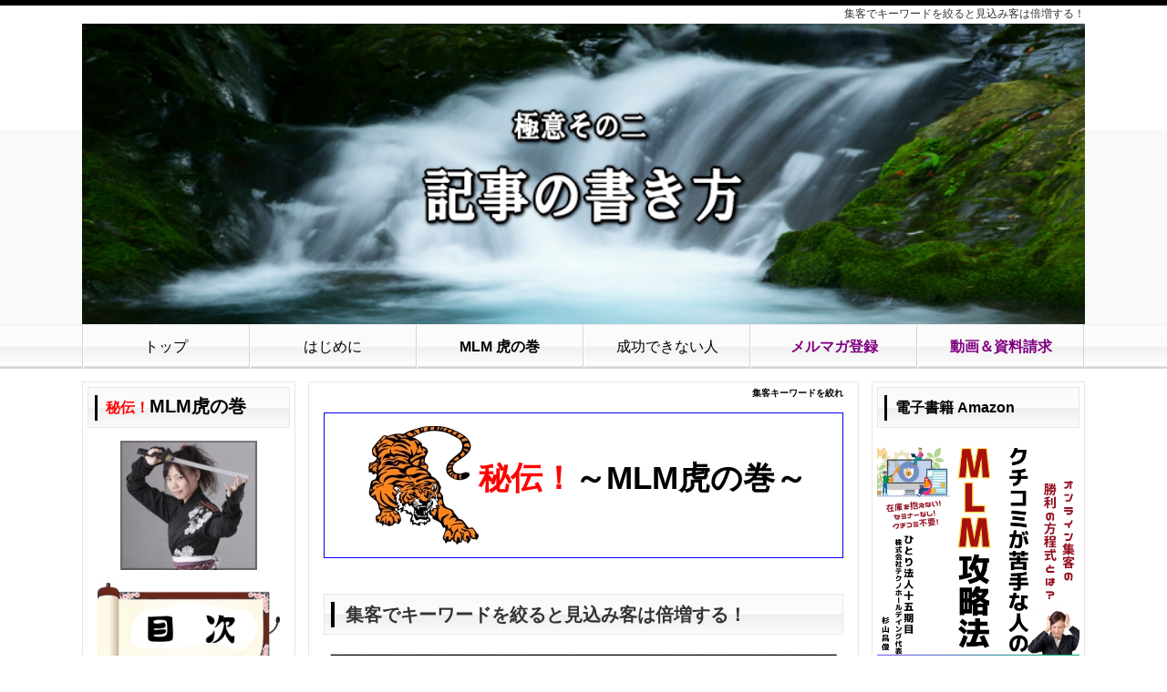

--- FILE ---
content_type: text/html; charset=UTF-8
request_url: https://netdesoho.com/index.php?%E9%9B%86%E5%AE%A2%E3%82%AD%E3%83%BC%E3%83%AF%E3%83%BC%E3%83%89%E3%82%92%E7%B5%9E%E3%82%8C
body_size: 22959
content:
<!DOCTYPE html>
<html lang="ja">
<head>
 <meta charset="UTF-8">
 <title>集客キーワードを絞れ - ネットワークビジネスはインターネットで成功！稼ぐ副業MLM</title>
 <meta http-equiv="content-style-type" content="text/css" />
 <meta name="keywords" content="ネットワークビジネス,mlm,インターネット,副業,在宅,成功,稼ぐ,集客,アフィリエイト,仕組み,女性" />
 <meta name="description" content="集客を目的として記事を書く場合、キーワードを絞り込むほど資料請求は倍増します！スカイプ研修で、最初にこうお話すると、ターゲットを限定すると、見込み客が少なくなりませんか？といったご質問を頂きます。" />
 <meta http-equiv="Content-Script-Type" content="text/javascript" />
 <meta http-equiv="imagetoolbar" content="no" />
 <link rel="alternate" type="application/rss+xml" title="RSS" href="https://netdesoho.com/index.php?cmd=rss" />
 
<link rel="stylesheet" media="screen" href="skin/hokukenstyle/3_biz_black/main.css?1667411295">
<link rel="stylesheet" media="print" href="skin/hokukenstyle/3_biz_black/main_print.css">
<link rel="shortcut icon" href="favicon.ico"  type="image/x-icon" /> <script type="text/javascript" src="js/jquery.js"></script><script type="text/javascript" src="js/jquery.cookie.js"></script>   <script>
if (typeof QHM === "undefined") QHM = {};
QHM = {"window_open":true,"exclude_host_name_regex":"","default_target":"_blank"};
</script><meta name="GENERATOR" content="Quick Homepage Maker; version=7.6.2; haik=false" />
<link rel="canonical" href="https://netdesoho.com/index.php?%E9%9B%86%E5%AE%A2%E3%82%AD%E3%83%BC%E3%83%AF%E3%83%BC%E3%83%89%E3%82%92%E7%B5%9E%E3%82%8C">
<script type="text/javascript">
var qhm_preloaded = {};
function qhm_preload(src) {
	if (typeof document.images != "undefined" && typeof qhm_preloaded[src] == "undefined") {
		var img = new Image();
		img.src = src;
		qhm_preloaded[src] = 1;
	}
}
</script>

<script src="js/qhm.min.js"></script>
<script type="text/javascript">
$(function(){
    if ($(window).width() < 768) {
        return;
    }

	var navi_width = $("#navigator").width(),
		min_li_width = navi_width,
		auto_grow = false,
		equal_width = false,
		$uls = $("#navigator ul.list1"),
		max_ul_children_length = 0,
		$all_lis = $("> li", $uls);

	$uls.each(function(i){
		var $lis = $("> li", this),
			$ul = $(this),
			ul_width = $ul.width(), width;
		ul_width -= intval($ul.css("border-left-width")) + intval($ul.css("border-right-width"));
		if (max_ul_children_length < $lis.length) {
			max_ul_children_length = $lis.length;
		}

		$lis.each(function(){
			var $li = $(this),
				li_margin = intval($li.css("margin-left")) + intval($li.css("margin-right")),
				li_padding = intval($li.css("padding-left")) + intval($li.css("padding-right")),
				li_extra_width = li_margin + li_padding;
			ul_width -= li_extra_width;
			$li.data("equal_navi", {extra_width: li_extra_width});
		});
		width = ul_width / $lis.length;

		/* auto grow */
		if (auto_grow) {
			var repeat = true;
			while (repeat) {
				repeat = false;
				$lis.each(function(){
					var $li = $(this), new_width;
					if ($li.width() > width) {
						repeat = true;
						new_width = $li.width() + 0.5;
						$li.width(new_width);
						ul_width -= new_width;
						$lis = $lis.not(this);
					}
				});
				width = ul_width / $lis.length;
			}
		}

		if (min_li_width > width) {
			min_li_width = width;
		}
		$lis.width(width);
		$("> li:last", this).width(ul_width - ($lis.length-1) * width);
	});

	/* set all lists to same width */
	if (equal_width && $uls.length > 1) {
		var cnt = 0, actual_width;
		$all_lis.width(min_li_width);
		$all_lis.each(function(){
			var $li = $(this),
				$ul = $li.closest("ul.list1");
			if ($li.is(":first-child")) {
				actual_width = 0;
				cnt = 0;
			}
			if ($li.is(":last-child") && cnt == max_ul_children_length - 1) {
				$li.width($li.closest("ul.list1").width() - actual_width - $li.data("equal_navi").extra_width);
			} else {
				actual_width += min_li_width + $li.data("equal_navi").extra_width;
				$li.width(min_li_width);
			}
			cnt++;
		});
	}

	function intval(data)
	{
		return isNaN(parseInt(data)) ? 0 : parseInt(data);
	}
});
</script>

<script type="text/javascript">
<!--
$(document).ready(function(){
	$("ul.accordion > li > a.acctitle")
		.click(
			function() {
				if (!$(this).attr("href").match(/^#/)) {
					location.href = $(this).attr("href");
					return false;
				}
				$(this).parent().parent().siblings("ul.accordion").find("a.acctitle").removeClass("focustitle");
				$(">ul:not(:animated)",$(this).parent()).toggle();

				if ($(this).next("ul.subbox").is(":visible")) {
					$(this).addClass("focustitle");
				}
				else {
					$(this).removeClass("focustitle");
				}
				return false;
			}
		);
});
//-->
</script>

<style type="text/css">
ul.accordion{
list-style:none;
margin:0 !important;
padding:0;
}
ul.dropn1 li a.acctitle{
display:block;
height:36px;background-color:white;border:2px solid #bbb;font-size:16px;color:#333;padding-top:6px;text-decoration:none;
}
ul.dropn1 li a.acctitle:hover,
ul.dropn1 li a.focustitle {
background-color:#eee;
}
ul.subbox{
list-style:none;
margin:0 0!important;
display:none;
padding:0;
}
ul.dropn1 div.accbox{
background-color:white;
}
span.accexpand{
margin:auto 5px;
}
</style>
<script type="text/javascript">
<!--
$(document).ready(function(){
	$("ul.dropn1 > li > a.acctitle").each(function(){
		if (!$(this).children("span.accexpand").is(":visible")) {
			$(this).prepend('<span class="accexpand"><img src="swfu/d/abc2.jpg" /></span>');
		}
	});
	$("ul.dropn1 > li > a.acctitle").click(
			function() {
				if ($(this).next("ul.subbox").is(":visible")) {
					$("span.accexpand",this).html('<img src="swfu/d/abc1.jpg" />');
				}
				else {
					$("span.accexpand",this).html('<img src="swfu/d/abc2.jpg" />');
				}
				return false;
	});
});
//-->
</script>

<style type="text/css">
ul.accordion{
list-style:none;
margin:0 !important;
padding:0;
}
ul.dropn2 li a.acctitle{
display:block;
height:36px;background-color:white;border:2px solid #bbb;font-size:16px;color:#333;padding-top:6px;text-decoration:none;
}
ul.dropn2 li a.acctitle:hover,
ul.dropn2 li a.focustitle {
background-color:#eee;
}
ul.subbox{
list-style:none;
margin:0 0!important;
display:none;
padding:0;
}
ul.dropn2 div.accbox{
background-color:white;
}
span.accexpand{
margin:auto 5px;
}
</style>
<script type="text/javascript">
<!--
$(document).ready(function(){
	$("ul.dropn2 > li > a.acctitle").each(function(){
		if (!$(this).children("span.accexpand").is(":visible")) {
			$(this).prepend('<span class="accexpand"><img src="swfu/d/abc2.jpg" /></span>');
		}
	});
	$("ul.dropn2 > li > a.acctitle").click(
			function() {
				if ($(this).next("ul.subbox").is(":visible")) {
					$("span.accexpand",this).html('<img src="swfu/d/abc1.jpg" />');
				}
				else {
					$("span.accexpand",this).html('<img src="swfu/d/abc2.jpg" />');
				}
				return false;
	});
});
//-->
</script>
</head>
<body>
<!-- ◆ Head copy ◆ =====================================================  -->
<div id="headcopy" class="qhm-head-copy">
<h1>集客でキーワードを絞ると見込み客は倍増する！ </h1>
</div><!-- END: id:headcopy -->
<div id="wrapper"><!-- ■BEGIN id:wrapper -->
<!-- ◆ Header ◆ ========================================================== -->
<div id="header">
<div id="logo"><a href="https://netdesoho.com/"><img src="swfu/d/auto-HyVpPP.jpg?1667411295" alt="ネットワークビジネスはインターネットで成功！稼ぐ副業MLM" title="ネットワークビジネスはインターネットで成功！稼ぐ副業MLM" /></a></div>
</div>
<!-- ◆ Navigator ◆ ======================================================= -->
<div id="navigator">
	
<!-- SITENAVIGATOR CONTENTS START -->

<ul class="list1" ><li><a href="http://www.netdesoho.com/">トップ</a></li>
<li><a href="http://www.netdesoho.com/index.php?%E3%81%AF%E3%81%98%E3%82%81%E3%81%AB">はじめに</a></li>
<li><a href="https://netdesoho.com/index.php?%E3%83%8D%E3%83%83%E3%83%88%E3%83%AF%E3%83%BC%E3%82%AF%E3%83%93%E3%82%B8%E3%83%8D%E3%82%B9%20%E8%99%8E%E3%81%AE%E5%B7%BB" title="ネットワークビジネス 虎の巻"><strong>MLM 虎の巻</strong></a></li>
<li><a href="http://www.netdesoho.com/index.php?%E8%A9%95%E8%AB%96%E5%AE%B6%E6%B0%97%E5%8F%96%E3%82%8A%E3%81%AF%E6%88%90%E5%8A%9F%E3%81%A7%E3%81%8D%E3%81%AA%E3%81%84">成功できない人</a></li>
<li><a href="https://netdesoho.com/index.php?mail_letter" title="mail_letter"><span style="color:purple;background-color:inherit;"  class="qhm-deco"><strong>メルマガ登録</strong></span></a></li>
<li><a href="http://www.netdesoho.com/index.php?mlmseminar"><span style="color:purple;background-color:inherit;"  class="qhm-deco"><strong>動画＆資料請求</strong></span></a></li></ul>

<!-- SITENAVIGATOR CONTENTS END -->
</div>
<!-- ◆ Content ◆ ========================================================= -->
<div id="wrap_main">
<div id="main"><!-- ■BEGIN id:main -->
<div id="wrap_content"><!-- ■BEGIN id:wrap_content -->
<div id="content"><!-- ■BEGIN id:content -->
<h2 class="title">集客キーワードを絞れ</h2>
<div id="body"><!-- ■BEGIN id:body -->

<!-- BODYCONTENTS START -->


<div class="ie5s"><div style="border:solid 1px #00e;background-color:transparent;max-width:auto;width:auto;text-align:left;padding:0 1.5em;margin:1em auto;" class="qhm-plugin-style qhm-block style_plugin"><div class="qhm-align-center" style="text-align:center"><p><img src="swfu/d/tratratra.jpg" alt="MLM虎の巻" title="MLM虎の巻"   style="max-width:100%;"  class=""><strong><span style="font-size:35px;display:inline;line-height:130%;text-indent:0px"><span style="color:red;"  class="qhm-deco">秘伝！</span>～MLM虎の巻～</span></strong></p></div>
</div></div>
<div class="fb-like" data-href="https://netdesoho.com/index.php?%E9%9B%86%E5%AE%A2%E3%82%AD%E3%83%BC%E3%83%AF%E3%83%BC%E3%83%89%E3%82%92%E7%B5%9E%E3%82%8C" data-layout="button_count" data-show-faces="true" data-action="like" data-share="true"></div>
<h2 id="content_1_0">集客でキーワードを絞ると見込み客は倍増する！  <a class="anchor" id="x4e900e9" name="x4e900e9"></a></h2>
<p><img src="swfu/d/69-36_003.png" alt="キーワードを絞ると見込み客は倍増する" title="キーワードを絞ると見込み客は倍増する"   style="max-width:100%;"  class=""></p>
<div class="ie5s"><div style="border:solid 1px #960;background-color:transparent;max-width:auto;width:auto;text-align:left;padding:0 1.5em;margin:1em auto;" class="qhm-plugin-style qhm-block style_plugin"><p><span style="background-color:yellow"><strong>キーワードを絞る</strong></span>って、具体的にどういうことですか？</p>
<p>スカイプ研修で、こんなご質問を頂くことがあります。</p>
<p>さて、あなたは分かりますか？</p>
</div></div>
<p><br class="spacer" /></p>

<h4 id="content_1_1">まずはSEO的メリットを考える  <a class="anchor" id="s61b1d17" name="s61b1d17"></a></h4>
<p>集客を目的として記事を書く場合</p>
<p>キーワードを絞り込むほど資料請求は倍増します！</p>
<p>スカイプ研修で、最初にこうお話すると。。。<br />
<br class="spacer" /></p>
<p>ターゲットを限定すると、見込み客が少なくなりませんか？</p>
<p>といったご質問を頂きます。<br />
<br class="spacer" /></p>
<p>単純に考えると、確かにその通りですね。</p>
<p>ターゲットを限定しない方が、見込み客は多くなる！</p>
<p>この考え方は、各論ではなく総論としてなら間違ってはいません。<br />
<br class="spacer" /></p>
<p>では「キーワードを絞り込むほど資料の請求は倍増する！」とはどういうことか？</p>
<p>ここは重要なところなので、話を戻して具体的にご説明します。<br />
<br class="spacer" /></p>
<p>ポイントは、集客を目的として記事を書く場合</p>
<p>集客ターゲットを意識したキーワードで記事を書く！</p>
<p>例えば<strong>「おいしいラーメンのお店」</strong>に枕詞を付けて</p>
<p>「<span style="background-color:yellow"><strong>埼玉県で一番</strong></span>おいしいラーメンのお店」と地域を限定した場合を考えましょう。<br />
<br class="spacer" /></p>
<p>するとグーグルは・・・</p>
<p><strong>「埼玉県」「ラーメン」</strong>の複合キーワードで書かれた記事と判断します。</p>
<p>そして、<span style="background-color:yellow"><strong>「埼玉県」「ラーメン」で検索した人にヒットするよう上位表示するのです！</strong></span></p>
<p>逆に、<span style="background-color:yellow"><strong>「神奈川」「ラーメン」と検索した人には、この記事はヒットしません！</strong></span><br />
<br class="spacer" /></p>
<p>神奈川にいる人が、埼玉のラーメンの情報を知っても意味がないですね？</p>
<p>ですからグーグルは、「埼玉県」「ラーメン」で検索した人に対して</p>
<p>キーワードを絞ったページを優先して、上位表示させるわけです。<br />
<br class="spacer" /></p>
<p>インターネット集客では、SEO的にキーワードを絞った方が断然効果的です。</p>
<p>検索した人が、上位表示されたサイトを見るのは当然ですね。</p>
<p>つまり、上位表示されれば、確実に資料請求は倍増するのです。<br />
<br class="spacer" /></p>

<h4 id="content_1_2">キーワードを絞る本当の理由とは  <a class="anchor" id="n3d23e89" name="n3d23e89"></a></h4>
<div class="ie5s"><div style="border:solid 1px #960;background-color:transparent;max-width:auto;width:auto;text-align:left;padding:0 1.5em;margin:1em auto;" class="qhm-plugin-style qhm-block style_plugin"><div class="qhm-align-center" style="text-align:center"><p><strong>共感（empathy）</strong></p></div>
<ul class="list1" ><li>共感は、他者と喜怒哀楽の感情を共有することを指す。もしくはその感情のこと。<br />
たとえば知り合いがつらい表情をしているとき、相手が「つらい思いをしているのだ」ということがわかるだけでなく、自分もつらい感情を持つのがこれである。通常は、人間に本能的に備わっているものである。</li></ul>
<ul class="list1" ><li>共感性がたとえば友情を生み出す。<br />
友人になったきっかけは、「何となく」であることが多いが、「何となく」の本性は、共感性である。<br />
動物においても類似の例はあり、たとえばコンラート・ローレンツはガンが湖に群れで舞い降り、また新たな餌場に移動する際に、鳴き声を互いに聞くことで気分を共有するのだと論じている。</li></ul>
<div class="qhm-align-right" style="text-align:right"><p><a href="http://ja.wikipedia.org/wiki/%E5%85%B1%E6%84%9F">共感(ウィキペディアより)</a></p></div>
</div></div>
<p><br class="spacer" /></p>
<p>キーワードを絞ると、検索上位に出やすくなります。</p>
<p>しかしSEO的理由以外に、キーワードを絞る大きなメリットが在ります。</p>
<p>サイト集客でキーワードを絞り込む大きなメリットとは・・・<br />
<br class="spacer" /></p>
<p><span style="font-size:20px;display:inline;line-height:130%;text-indent:0px">それは、一言でいうと<strong>共感</strong>です。</span></p>
<p>或いは<strong>シンパシー（sympathy）</strong>といった方が分りやすいでしょうか。<br />
<br class="spacer" /></p>
<p>ネットワークビジネスは、<strong>集客</strong>から始まり<strong>メンバーの育成</strong></p>
<p>そして<strong>組織の運営</strong>と続きます。</p>
<p>単に集客だけを考えれば、誰を集めようが問題ありません。</p>
<p>しかし、<strong>メンバーの育成＝<!--autolink--><a href="https://netdesoho.com/index.php?%E3%83%87%E3%83%97%E3%83%AA%E3%82%B1%E3%83%BC%E3%82%B7%E3%83%A7%E3%83%B3" title="デプリケーション">デプリケーション</a><!--/autolink--></strong>が次なる課題なのです。<br />
<br class="spacer" /></p>
<p>ターゲットを絞るという事は、こういう人とビジネスをしたいという<strong>イメージ作り</strong>です。</p>
<p>このイメージが弱くて、果たして<!--autolink--><a href="https://netdesoho.com/index.php?%E3%83%87%E3%83%97%E3%83%AA%E3%82%B1%E3%83%BC%E3%82%B7%E3%83%A7%E3%83%B3" title="デプリケーション">デプリケーション</a><!--/autolink-->が成功するでしょうか?</p>
<p>さて、<strong>あなたはどんな人とネットワークビジネスをやりたいですか?</strong></p>
<p>或いは、<strong>どんな人に来て欲しいですか?</strong><br />
<br class="spacer" /></p>
<p>私なら、ネットワークビジネスをする上で私と<strong>共感</strong>できる人です。</p>
<p>共感とは、喜怒哀楽の感情を共有できるということ。。。</p>
<p>つまり、そういう人に来て欲しいから、ターゲットを選んでいるのです！<br />
<br class="spacer" /></p>

<h4 id="content_1_3">共感の先にあるもの  <a class="anchor" id="w7d6ddc5" name="w7d6ddc5"></a></h4>
<p>では、ターゲット側から考えて見ましょう。</p>
<p>不特定多数の呼びかけに対して、特定の人に絞った呼びかけとは。。。<br />
<br class="spacer" /></p>
<p>例えば、もしあなたが<strong>左利き</strong>でゴルフをする方なら</p>
<p>「ゴルフをする方にオススメします！」より、、、</p>
<p>「ゴルフをする、<strong>左利きの方</strong>にオススメします！」</p>
<p>と言われたらいかがですか？<br />
<br class="spacer" /></p>
<p>或いは、もしあなたが糖尿を患っていて、かつゴルフ好きの方なら</p>
<p>「<strong>糖尿病の方</strong>に朗報！ゴルフをしながら糖尿病を治せます！」</p>
<p>と言われたら。。。</p>
<p>かなりの確率で、内容に興味を感じるのではないでしょうか？</p>
<p>つまり、これが<strong>共感</strong>です。<br />
<br class="spacer" /></p>
<p>興味を感じる為には、不特定多数への呼びかけより、<strong>特定の人</strong>に絞った方が効果的です。</p>
<p><strong>自分に対してのメッセージ</strong>だからこそ、強く心を惹かれる！</p>
<p>結果、呼びかけに答えたくなるのです。<br />
<br class="spacer" /></p>
<div class="ie5s"><div style="border:solid 1px #960;background-color:#FFE0BA;max-width:80%;width:80%;text-align:left;padding:0 1.5em;margin:1em auto;" class="qhm-plugin-style qhm-block "><p><span style="color:red;"  class="qhm-deco"><strong>ポイント</strong></span>　<strong>自分だけへのメッセージだからこそ強く心を惹かれる！</strong></p>
</div></div>
<p><br class="spacer" /></p>

<h4 id="content_1_4">関連ページ  <a class="anchor" id="q46d5480" name="q46d5480"></a></h4>
<div class="ie5s"><div style="border:solid 1px #00e;background-color:transparent;max-width:60%;width:60%;text-align:left;padding:0 1.5em;margin:1em auto;" class="qhm-plugin-style qhm-block style_plugin"><div class="qhm-align-center" style="text-align:center"><p><strong><span style="font-size:18px;display:inline;line-height:130%;text-indent:0px">【ＭＬＭ記事の書き方】</span></strong></p></div>
<p><strong>1.MLM情報発信サイトの作り方</strong><br />
<strong>2.<!--autolink--><a href="https://netdesoho.com/index.php?%E3%82%B5%E3%82%A4%E3%83%88%E3%81%AB%E9%AD%82%E3%81%AF%E3%81%82%E3%82%8B%E3%81%8B%3F" title="サイトに魂はあるか?">サイトに魂はあるか?</a><!--/autolink--></strong><br />
<strong>3.<a href="https://netdesoho.com/index.php?%E6%A4%9C%E7%B4%A2%20%E3%83%8D%E3%83%83%E3%83%88%E3%83%AF%E3%83%BC%E3%82%AF%E3%83%93%E3%82%B8%E3%83%8D%E3%82%B9" title="検索 ネットワークビジネス">検索ユーザーが求めるもの</a></strong><br />
<strong>4.<!--autolink--><a href="https://netdesoho.com/index.php?%E8%A8%98%E4%BA%8B%E3%81%AE%E6%9B%B8%E3%81%8D%E6%96%B9%E3%81%A7%E6%82%A9%E3%82%80%E4%BA%8B" title="記事の書き方で悩む事">記事の書き方で悩む事</a><!--/autolink--></strong><br />
<strong>5.<!--autolink--><a href="https://netdesoho.com/index.php?%E4%BA%BA%E3%82%92%E5%8B%95%E3%81%8B%E3%81%99%E8%A8%80%E8%91%89" title="人を動かす言葉">人を動かす言葉</a><!--/autolink--></strong><br />
<strong>6.<!--autolink--><a href="https://netdesoho.com/index.php?%E3%82%AF%E3%83%AA%E3%83%83%E3%82%AF%E3%81%97%E3%81%9F%E3%81%8F%E3%81%AA%E3%82%8B%E3%82%BF%E3%82%A4%E3%83%88%E3%83%AB" title="クリックしたくなるタイトル">クリックしたくなるタイトル</a><!--/autolink--></strong><br />
<strong>7.<!--autolink--><a href="https://netdesoho.com/index.php?%E3%82%B7%E3%83%8A%E3%82%B8%E3%83%BC%E5%8A%B9%E6%9E%9C%E3%81%AE%E6%B4%BB%E7%94%A8" title="シナジー効果の活用">シナジー効果の活用</a><!--/autolink--></strong><br />
<strong>8.<!--autolink-->集客キーワードを絞れ<!--/autolink--></strong><br />
<strong>9.<!--autolink--><a href="https://netdesoho.com/index.php?%E3%83%A1%E3%83%83%E3%82%BB%E3%83%BC%E3%82%B8%E3%81%AE%E6%AD%A3%E3%81%97%E3%81%84%E4%BC%9D%E3%81%88%E6%96%B9" title="メッセージの正しい伝え方">メッセージの正しい伝え方</a><!--/autolink--></strong><br />
<strong>10.<!--autolink--><a href="https://netdesoho.com/index.php?%E3%83%AA%E3%83%A9%E3%82%A4%E3%83%88%E3%81%AE%E6%96%B9%E6%B3%95" title="リライトの方法">リライトの方法</a><!--/autolink--></strong></p>
<div class="qhm-align-right" style="text-align:right"><p><span style="color:red;"  class="qhm-deco">【更新日】</span>2017-08-06 (日) 21:39:19</p></div>
</div></div>
<p><br class="spacer" /></p>
<div class="qhm-align-center" style="text-align:center"><p><a href="http://www.netdesoho.com/index.php?%E3%83%8D%E3%83%83%E3%83%88%E3%83%AF%E3%83%BC%E3%82%AF%E3%83%93%E3%82%B8%E3%83%8D%E3%82%B9%20%E8%99%8E%E3%81%AE%E5%B7%BB" title="MLM虎の巻"><img src="swfu/d/tora-tittle.jpg" alt="MLM虎の巻" title="MLM虎の巻"   style="max-width:100%;"  class=""></a></p></div>
<div class="qhm-align-center" style="text-align:center"><p><span style="font-size:18px;display:inline;line-height:130%;text-indent:0px"><img src="swfu/d/next-01.jpg" alt="NEXT" title="NEXT"   style="max-width:100%;"  class=""> <!--autolink--><a href="https://netdesoho.com/index.php?%E3%83%A1%E3%83%83%E3%82%BB%E3%83%BC%E3%82%B8%E3%81%AE%E6%AD%A3%E3%81%97%E3%81%84%E4%BC%9D%E3%81%88%E6%96%B9" title="メッセージの正しい伝え方">メッセージの正しい伝え方</a><!--/autolink--></span></p></div>
<p><br class="spacer" /><br />
<br class="spacer" /></p>

<h2 id="content_1_5">私が展開するネットワークビジネスをご案内します  <a class="anchor" id="r3d6f32b" name="r3d6f32b"></a></h2>
<div class="qhm-align-center" style="text-align:center"><p><span style="color:red;"  class="qhm-deco">10秒後</span>に自動で始まります(21コマ漫画)<br />
<img src="swfu/d/Comic1.gif" alt="はじめてのネットワークビジネスに挑戦の巻" title="はじめてのネットワークビジネスに挑戦の巻"   style="max-width:100%;"  class=""><br />
<br class="spacer" /></p></div>
<p>このサイトを熟読していただければ、MLMをインターネットで展開する上での基本的な考え方や、具体的なやり方をご理解いただけると思います。<br />
そう考えて、敢えて包み隠さずお伝えしています。<br />
<br class="spacer" /></p>
<p>ネットワークビジネスをインターネットで展開したい方、自宅にいながらネットワークビジネスを攻略したい方は、まずはこのホームページをお読みください。<br />
<br class="spacer" /></p>
<p>さて、このホームページでは特定のネットワークビジネスを推奨していません。<br />
そこで、私自身が現在進行形でどこのネットワークビジネスを行い、具体的にどういう活動を行っているのか？<br />
<br class="spacer" /></p>
<div class="qhm-align-center" style="text-align:center"><p><span style="font-size:18px;color:magenta;background-color:inherit;"  class="qhm-deco"><strong>知りたい方にはすべてこちらで公開しています！(^^v)</strong></span></p></div>
<div class="ie5s"><div style="border:solid 1px #00e;background-color:transparent;max-width:80%;width:80%;text-align:left;padding:0 1.5em;margin:1em auto;" class="qhm-plugin-style qhm-block style_plugin"><div class="qhm-align-center" style="text-align:center"><p><strong>ご希望のかたは以下からお申込み頂くと</strong></p></div>
<div class="qhm-align-center" style="text-align:center"><p><strong><span style="color:red;"  class="qhm-deco">動画セミナーとフォローメール</span>で</strong></p></div>
<div class="qhm-align-center" style="text-align:center"><p><strong>私が展開しているネットワークビジネスの仕組みをお教えします</strong></p></div>
</div></div>
<p><br class="spacer" /></p>
<div class="qhm-align-center" style="text-align:center"><p><img src="swfu/d/auto-MaWGTy.png" alt="インターネットのネットワークビジネス" title="インターネットのネットワークビジネス"   style="max-width:100%;"  class=""><br />
<br class="spacer" /></p></div>
<div class="qhm-align-center" style="text-align:center"><p><a href="https://netdesoho.com/index.php?mlmseminar" title="mlmseminar"><img src="swfu/d/siryo-1.jpg" alt="動画版人生を変える扉" title="動画版人生を変える扉"   onmouseover="this.src='swfu/d/siryo-1_onmouse.jpg'" onmouseout="this.src='swfu/d/siryo-1.jpg'" onload="qhm_preload('swfu/d/siryo-1_onmouse.jpg');" style="max-width:100%;"  class=""></a></p></div>
<ul class="list1" ><li>ここで入力いただいた個人情報は、資料送付の目的の範囲内で利用致します。</li>
<li>個人情報を資料送付の目的以外で利用することはありません。</li></ul>
<p><br class="spacer" /></p>
<p><br class="spacer" /></p>
<p><span style="font-size:12px;color:gray;"  class="qhm-deco">a:9919 t:1 y:0</span></p>
<p><br class="spacer" /></p>
<p><br class="spacer" /></p>

<!-- BODYCONTENTS END -->
</div><!-- □END id:body -->
<!-- summary start -->







<!-- summary end --></div><!-- □END id:content -->
</div><!-- □ END id:wrap_content -->
<!-- ◆sidebar◆ ========================================================== -->
<div id="wrap_sidebar"><!-- ■BEGIN id:wrap_sidebar -->
<div id="sidebar">
<!-- ■BEGIN id:menubar -->
<div id="menubar" class="bar">

<!-- MENUBAR CONTENTS START -->
<h2 id="content_9_0"><span style="color:red;"  class="qhm-deco"><strong>秘伝！</strong></span><strong><span style="font-size:20px;display:inline;line-height:130%;text-indent:0px"><span style="color:black;"  class="qhm-deco">MLM虎の巻</span></span></strong></h2>
<div class="qhm-align-center" style="text-align:center"><p><a href="https://netdesoho.com/index.php?%E3%83%8D%E3%83%83%E3%83%88%E3%83%AF%E3%83%BC%E3%82%AF%E3%83%93%E3%82%B8%E3%83%8D%E3%82%B9%20%E8%99%8E%E3%81%AE%E5%B7%BB" title="ネットワークビジネス 虎の巻"><img src="swfu/d/1aaab.jpg" alt="秘伝！MLM虎の巻" title="秘伝！MLM虎の巻"   style="max-width:100%;"  class=""></a></p></div>
<div class="qhm-align-center" style="text-align:center"><p><a href="https://netdesoho.com/index.php?%E3%83%8D%E3%83%83%E3%83%88%E3%83%AF%E3%83%BC%E3%82%AF%E3%83%93%E3%82%B8%E3%83%8D%E3%82%B9%20%E8%99%8E%E3%81%AE%E5%B7%BB" title="ネットワークビジネス 虎の巻"><img src="swfu/d/1abs1.jpg" alt="目次" title="目次"   style="max-width:100%;"  class=""></a></p></div>
<p><strong><span style="font-size:20px;display:inline;line-height:130%;text-indent:0px"><span style="color:purple;"  class="qhm-deco">極意その一【地の巻】</span></span></strong></p>
<div class="qhm-align-center" style="text-align:center"><p><a href="https://netdesoho.com/index.php?%E3%83%8D%E3%83%83%E3%83%88%E3%83%AF%E3%83%BC%E3%82%AF%E3%83%93%E3%82%B8%E3%83%8D%E3%82%B9%20%E8%99%8E%E3%81%AE%E5%B7%BB#r3be3813" title="ネットワークビジネス 虎の巻"><img src="swfu/d/auto-3XhA2O.jpg" alt="地の巻" title="地の巻"   style="max-width:100%;"  class=""></a></p></div>

<h2 id="content_9_1"><strong>①正しい会社の選び方</strong></h2>
<p><strong>1.<a href="https://netdesoho.com/index.php?%E3%83%8D%E3%83%83%E3%83%88%E3%83%AF%E3%83%BC%E3%82%AF%E3%83%93%E3%82%B8%E3%83%8D%E3%82%B9%E6%AD%A3%E3%81%97%E3%81%84%E4%BC%9A%E7%A4%BE%E3%81%AE%E9%81%B8%E3%81%B3%E6%96%B9" title="ネットワークビジネス正しい会社の選び方">MLM正しい会社の選び方</a></strong><br />
<strong>2.<a href="https://netdesoho.com/index.php?%E8%B3%BC%E8%B2%B7%E5%9E%8B%E3%81%AE%E3%83%8D%E3%83%83%E3%83%88%E3%83%AF%E3%83%BC%E3%82%AF%E3%83%93%E3%82%B8%E3%83%8D%E3%82%B9" title="購買型のネットワークビジネス">購買型のMLMを選ぶ</a></strong><br />
<strong>3.<a href="https://netdesoho.com/index.php?%E3%83%8D%E3%83%83%E3%83%88%E3%83%AF%E3%83%BC%E3%82%AF%E3%83%93%E3%82%B8%E3%83%8D%E3%82%B9%20%E5%A4%96%E8%B3%87%E7%B3%BB" title="ネットワークビジネス 外資系">国内企業か外資系かで選ぶ</a></strong><br />
<strong>4.<a href="https://netdesoho.com/index.php?%E3%83%8D%E3%83%83%E3%83%88%E3%83%AF%E3%83%BC%E3%82%AF%E3%83%93%E3%82%B8%E3%83%8D%E3%82%B9%E3%81%AE%E5%8F%8E%E5%85%A5" title="ネットワークビジネスの収入">収入のタイプで会社を選ぶ</a></strong><br />
<strong>5.<a href="https://netdesoho.com/index.php?%E3%83%8D%E3%83%83%E3%83%88%E3%83%AF%E3%83%BC%E3%82%AF%E3%83%93%E3%82%B8%E3%83%8D%E3%82%B9%E3%81%A8%E3%83%AA%E3%82%B9%E3%82%AF" title="ネットワークビジネスとリスク">リスクの小さなMLMを選ぶ</a></strong><br />
<strong>6.<a href="https://netdesoho.com/index.php?%E3%83%8D%E3%83%83%E3%83%88%E3%83%AF%E3%83%BC%E3%82%AF%E3%83%93%E3%82%B8%E3%83%8D%E3%82%B9%20%E3%83%A9%E3%83%B3%E3%82%AD%E3%83%B3%E3%82%B0" title="ネットワークビジネス ランキング">MLMランキングの嘘</a></strong><br />
<strong>7.<a href="https://netdesoho.com/index.php?%E3%83%8D%E3%83%83%E3%83%88%E3%83%AF%E3%83%BC%E3%82%AF%E3%83%93%E3%82%B8%E3%83%8D%E3%82%B9%20%E8%A3%BD%E5%93%81" title="ネットワークビジネス 製品">MLMは製品で選ぶな</a></strong><br />
<strong>8.<a href="https://netdesoho.com/index.php?%E3%83%8D%E3%83%83%E3%83%88%E3%83%AF%E3%83%BC%E3%82%AF%E3%83%93%E3%82%B8%E3%83%8D%E3%82%B9%E4%BA%8C%E8%82%A1%E3%81%AE%E6%98%AF%E9%9D%9E" title="ネットワークビジネス二股の是非">MLM二股の是非</a></strong></p>

<h2 id="content_9_2"><strong>②MLM目標設定の極意</strong></h2>
<p><strong>1.<a href="https://netdesoho.com/index.php?%E3%83%8D%E3%83%83%E3%83%88%E3%83%AF%E3%83%BC%E3%82%AF%E3%83%93%E3%82%B8%E3%83%8D%E3%82%B9%E3%81%A8%E5%80%9F%E9%87%91" title="ネットワークビジネスと借金">MLMは借金があると成功する？</a></strong><br />
<strong>2.<a href="https://netdesoho.com/index.php?%E3%83%8D%E3%83%83%E3%83%88%E3%83%AF%E3%83%BC%E3%82%AF%E3%83%93%E3%82%B8%E3%83%8D%E3%82%B9%E3%81%AE%E7%9B%AE%E6%A8%99%E8%A8%AD%E5%AE%9A" title="ネットワークビジネスの目標設定">MLMの目標設定</a></strong><br />
<strong>3.<a href="https://netdesoho.com/index.php?%E3%83%8D%E3%83%83%E3%83%88%E3%83%AF%E3%83%BC%E3%82%AF%E3%83%93%E3%82%B8%E3%83%8D%E3%82%B9%E3%81%AE%E5%BF%83%E5%BE%97" title="ネットワークビジネスの心得">MLM目標達成の心得</a></strong><br />
<strong>5.<a href="https://netdesoho.com/index.php?%E3%83%8D%E3%83%83%E3%83%88%E3%83%AF%E3%83%BC%E3%82%AF%E3%83%93%E3%82%B8%E3%83%8D%E3%82%B9%20%E3%83%A9%E3%82%A4%E3%83%90%E3%83%AB" title="ネットワークビジネス ライバル">本当のライバル</a></strong><br />
<strong>6.<a href="https://netdesoho.com/index.php?%E3%83%8D%E3%83%83%E3%83%88%E3%83%AF%E3%83%BC%E3%82%AF%E3%83%93%E3%82%B8%E3%83%8D%E3%82%B9%20%E9%9B%86%E5%AE%A2%E7%9B%AE%E6%A8%99" title="ネットワークビジネス 集客目標">集客目標は月１名の意味</a></strong><br />
<strong>7.<a href="https://netdesoho.com/index.php?%E3%83%8D%E3%83%83%E3%83%88%E3%83%AF%E3%83%BC%E3%82%AF%E3%83%93%E3%82%B8%E3%83%8D%E3%82%B9%20%E6%9C%88%E5%8F%8E" title="ネットワークビジネス 月収">最初の目標は月収１万円</a></strong></p>

<h2 id="content_9_3"><strong>③ＭＬＭマインドセット</strong></h2>
<p><strong>1.<a href="https://netdesoho.com/index.php?%E3%83%8D%E3%83%83%E3%83%88%E3%83%AF%E3%83%BC%E3%82%AF%E3%83%93%E3%82%B8%E3%83%8D%E3%82%B9%20%E8%B2%A9%E5%A3%B2" title="ネットワークビジネス 販売">MLMは販売が仕事ではない</a></strong><br />
<strong>2.<a href="https://netdesoho.com/index.php?%E3%83%8D%E3%83%83%E3%83%88%E3%83%AF%E3%83%BC%E3%82%AF%E3%83%93%E3%82%B8%E3%83%8D%E3%82%B9%20%E5%9F%BA%E6%9C%AC" title="ネットワークビジネス 基本">MLMの基本は製品を体感する</a></strong><br />
<strong>3.<a href="https://netdesoho.com/index.php?%E3%83%8D%E3%83%83%E3%83%88%E3%83%AF%E3%83%BC%E3%82%AF%E3%83%93%E3%82%B8%E3%83%8D%E3%82%B9%E3%81%AF%E5%8F%A3%E3%82%B3%E3%83%9F%E3%81%8B%E3%82%89%E3%82%A4%E3%83%B3%E3%82%BF%E3%83%BC%E3%83%8D%E3%83%83%E3%83%88%E3%81%B8" title="ネットワークビジネスは口コミからインターネットへ">口コミからネット集客へ </a></strong><br />
<strong>4.<a href="https://netdesoho.com/index.php?%E3%83%8D%E3%83%83%E3%83%88%E3%83%AF%E3%83%BC%E3%82%AF%E3%83%93%E3%82%B8%E3%83%8D%E3%82%B9%20%E9%9B%86%E5%AE%A2" title="ネットワークビジネス 集客">MLMは集客してからが本番</a></strong><br />
<strong>5.<a href="https://netdesoho.com/index.php?%E3%83%8D%E3%83%83%E3%83%88%E3%83%AF%E3%83%BC%E3%82%AF%E3%83%93%E3%82%B8%E3%83%8D%E3%82%B9%20%E5%AE%9F%E8%B7%B5" title="ネットワークビジネス 実践">MLMはノウハウより実践</a></strong><br />
<strong>6.<a href="https://netdesoho.com/index.php?%E3%83%8D%E3%83%83%E3%83%88%E3%83%AF%E3%83%BC%E3%82%AF%E3%83%93%E3%82%B8%E3%83%8D%E3%82%B9%20%E3%82%B3%E3%83%94%E3%83%BC" title="ネットワークビジネス コピー">MLMはコピービジネス</a></strong><br />
<strong>7.<a href="https://netdesoho.com/index.php?%E3%83%8D%E3%83%83%E3%83%88%E3%83%AF%E3%83%BC%E3%82%AF%E3%83%93%E3%82%B8%E3%83%8D%E3%82%B9%E3%81%AB%E5%BF%85%E8%A6%81%E3%81%AA%E8%A6%9A%E6%82%9F%E3%81%A8%E3%81%AF" title="ネットワークビジネスに必要な覚悟とは">MLMに必要な覚悟とは</a></strong><br />
<strong>8.<a href="https://netdesoho.com/index.php?%E3%83%8D%E3%83%83%E3%83%88%E3%83%AF%E3%83%BC%E3%82%AF%E3%83%93%E3%82%B8%E3%83%8D%E3%82%B9%E5%A4%B1%E6%95%97%E3%81%AE%E5%8E%9F%E5%9B%A0" title="ネットワークビジネス失敗の原因">MLM失敗の原因</a></strong><br />
<strong>9.<a href="https://netdesoho.com/index.php?%E3%83%8D%E3%83%83%E3%83%88%E3%83%AF%E3%83%BC%E3%82%AF%E3%83%93%E3%82%B8%E3%83%8D%E3%82%B9%E3%82%9210%E5%B9%B4%E7%B6%9A%E3%81%91%E3%81%9F%E3%82%89%EF%BC%9F" title="ネットワークビジネスを10年続けたら？">MLMを10年続けたら？</a></strong></p>

<h2 id="content_9_4"><strong>④MLMの心構え</strong></h2>
<p><strong>1.<a href="https://netdesoho.com/index.php?%E3%83%8D%E3%83%83%E3%83%88%E3%83%AF%E3%83%BC%E3%82%AF%E3%83%93%E3%82%B8%E3%83%8D%E3%82%B9%20%E5%BF%83%E6%A7%8B%E3%81%88" title="ネットワークビジネス 心構え">成功の心構え</a></strong><br />
<strong>2.<a href="https://netdesoho.com/index.php?%E3%83%8D%E3%83%83%E3%83%88%E3%83%AF%E3%83%BC%E3%82%AF%E3%83%93%E3%82%B8%E3%83%8D%E3%82%B9%20%E7%A7%98%E8%A8%A3" title="ネットワークビジネス 秘訣">究極の成功の秘訣</a></strong><br />
<strong>3.<a href="https://netdesoho.com/index.php?%E3%83%8D%E3%83%83%E3%83%88%E3%83%AF%E3%83%BC%E3%82%AF%E3%83%93%E3%82%B8%E3%83%8D%E3%82%B9%20%E3%82%B2%E3%83%BC%E3%83%A0" title="ネットワークビジネス ゲーム">ゲーム感覚で楽しむ</a></strong><br />
<strong>4.<!--autolink--><a href="https://netdesoho.com/index.php?%E6%88%90%E5%8A%9F%E3%81%AE%E7%A2%BA%E4%BF%A1%E3%82%92%E6%8C%81%E3%81%A4" title="成功の確信を持つ">成功の確信を持つ</a><!--/autolink--></strong><br />
<strong>5.<!--autolink--><a href="https://netdesoho.com/index.php?%E6%88%90%E5%8A%9F%E3%81%99%E3%82%8B%E7%82%BA%E3%81%AE%E6%99%82%E9%96%93%E3%81%AE%E4%BD%9C%E3%82%8A%E6%96%B9" title="成功する為の時間の作り方">成功する為の時間の作り方</a><!--/autolink--></strong><br />
<strong>6.<a href="https://netdesoho.com/index.php?%E3%83%8D%E3%83%83%E3%83%88%E3%83%AF%E3%83%BC%E3%82%AF%E3%83%93%E3%82%B8%E3%83%8D%E3%82%B9%20%E6%88%90%E6%9E%9C" title="ネットワークビジネス 成果">成果が出るのに６ヵ月</a></strong><br />
<strong>7.<a href="https://netdesoho.com/index.php?%E3%83%8D%E3%83%83%E3%83%88%E3%83%AF%E3%83%BC%E3%82%AF%E3%83%93%E3%82%B8%E3%83%8D%E3%82%B9%20%E9%AD%94%E3%81%AE%E9%96%A2%E9%96%80" title="ネットワークビジネス 魔の関門">MLMの魔の関門って？</a></strong><br />
<strong>8.<a href="https://netdesoho.com/index.php?%E3%83%8D%E3%83%83%E3%83%88%E3%83%AF%E3%83%BC%E3%82%AF%E3%83%93%E3%82%B8%E3%83%8D%E3%82%B9%20%E8%A6%9A%E6%82%9F" title="ネットワークビジネス 覚悟">１年間は続ける覚悟</a></strong></p>

<h2 id="content_9_5"><strong>⑤MLMの落とし穴</strong></h2>
<p><strong>1.<a href="https://netdesoho.com/index.php?%E3%83%8D%E3%83%83%E3%83%88%E3%83%AF%E3%83%BC%E3%82%AF%E3%83%93%E3%82%B8%E3%83%8D%E3%82%B9%20%E4%BC%9A%E7%A4%BE%E9%81%B8%E3%81%B3" title="ネットワークビジネス 会社選び">必ずチェックすべきこと</a></strong><br />
<strong>2.<!--autolink--><a href="https://netdesoho.com/index.php?%E3%82%BB%E3%83%9F%E3%83%8A%E3%83%BC%E3%81%A8%E3%81%84%E3%81%86%E6%B4%97%E8%84%B3%E6%89%8B%E6%B3%95" title="セミナーという洗脳手法">セミナーという洗脳手法</a><!--/autolink--></strong><br />
<strong>3.<a href="https://netdesoho.com/index.php?%E3%83%8D%E3%83%83%E3%83%88%E3%83%AF%E3%83%BC%E3%82%AF%E3%83%93%E3%82%B8%E3%83%8D%E3%82%B9%20ABC" title="ネットワークビジネス ABC">MLMのABCは違法？</a></strong><br />
<strong>4.<a href="https://netdesoho.com/index.php?%E3%83%8D%E3%83%83%E3%83%88%E3%83%AF%E3%83%BC%E3%82%AF%E3%83%93%E3%82%B8%E3%83%8D%E3%82%B9%20%E3%81%BE%E3%81%A8%E3%82%81%E8%B2%B7%E3%81%84" title="ネットワークビジネス まとめ買い">まとめ買いする心理とは</a></strong><br />
<strong>5.<a href="https://netdesoho.com/index.php?%E3%83%8D%E3%83%83%E3%83%88%E3%83%AF%E3%83%BC%E3%82%AF%E3%83%93%E3%82%B8%E3%83%8D%E3%82%B9%20%E8%A2%AB%E5%AE%B3" title="ネットワークビジネス 被害">被害者意識を持つ前に</a></strong><br />
<strong>6.<a href="https://netdesoho.com/index.php?%E3%83%8D%E3%83%83%E3%83%88%E3%83%AF%E3%83%BC%E3%82%AF%E3%83%93%E3%82%B8%E3%83%8D%E3%82%B9%20%E7%9F%AD%E6%9C%9F%E9%96%93%E3%81%A7%E7%A8%BC%E3%81%90" title="ネットワークビジネス 短期間で稼ぐ">短期間で稼ごうとしない</a></strong><br />
<strong>7.<a href="https://netdesoho.com/index.php?%E3%83%8D%E3%83%83%E3%83%88%E3%83%AF%E3%83%BC%E3%82%AF%E3%83%93%E3%82%B8%E3%83%8D%E3%82%B9%E3%80%80%E8%A9%90%E6%AC%BA" title="ネットワークビジネス　詐欺">即日サインアップの罠</a></strong><br />
<strong>8.<a href="https://netdesoho.com/index.php?%E3%83%8D%E3%83%83%E3%83%88%E3%83%AF%E3%83%BC%E3%82%AF%E3%83%93%E3%82%B8%E3%83%8D%E3%82%B9%20%E5%8B%A7%E8%AA%98" title="ネットワークビジネス 勧誘">被害が出る勧誘手法</a></strong><br />
<strong>9.<a href="https://netdesoho.com/index.php?%E3%83%8D%E3%83%83%E3%83%88%E3%83%AF%E3%83%BC%E3%82%AF%E3%83%93%E3%82%B8%E3%83%8D%E3%82%B99%E3%81%A4%E3%81%AE%E7%BD%A0" title="ネットワークビジネス9つの罠">ＭＬＭ９つの嘘?</a></strong></p>

<h2 id="content_9_6"><strong>⑥MLMは副業から</strong></h2>
<p><strong>1.<a href="https://netdesoho.com/index.php?%E3%83%8D%E3%83%83%E3%83%88%E3%83%AF%E3%83%BC%E3%82%AF%E3%83%93%E3%82%B8%E3%83%8D%E3%82%B9%20%E6%9C%AC%E6%A5%AD" title="ネットワークビジネス 本業">MLMと本業との両立</a></strong><br />
<strong>2.<a href="https://netdesoho.com/index.php?%E3%83%8D%E3%83%83%E3%83%88%E3%83%AF%E3%83%BC%E3%82%AF%E3%83%93%E3%82%B8%E3%83%8D%E3%82%B9%E3%81%AF%E5%89%AF%E6%A5%AD%E3%81%AB%E6%9C%80%E9%81%A9" title="ネットワークビジネスは副業に最適">MLMは副業に最適</a></strong><br />
<strong>3.<a href="https://netdesoho.com/index.php?%E3%83%8D%E3%83%83%E3%83%88%E3%83%AF%E3%83%BC%E3%82%AF%E3%83%93%E3%82%B8%E3%83%8D%E3%82%B9%E3%81%AF%E8%8B%A5%E3%81%84%E3%81%A8%E6%9C%89%E5%88%A9%3F" title="ネットワークビジネスは若いと有利?">MLMは若いと有利?</a></strong><br />
<br class="spacer" /></p>
<p><strong><span style="font-size:20px;display:inline;line-height:130%;text-indent:0px"><span style="color:purple;"  class="qhm-deco">極意その二【水の巻】</span></span></strong></p>
<div class="qhm-align-center" style="text-align:center"><p><a href="https://netdesoho.com/index.php?%E3%83%8D%E3%83%83%E3%83%88%E3%83%AF%E3%83%BC%E3%82%AF%E3%83%93%E3%82%B8%E3%83%8D%E3%82%B9%20%E8%99%8E%E3%81%AE%E5%B7%BB#i6763408" title="ネットワークビジネス 虎の巻"><img src="swfu/d/kisekinomizu-130x130.png" alt="水の巻" title="水の巻"   style="max-width:100%;"  class=""></a></p></div>

<h2 id="content_9_7"><strong>①MLMはじめの一歩</strong></h2>
<p><strong>1.<a href="https://netdesoho.com/index.php?%E3%83%97%E3%83%AD%E3%83%95%E3%82%A3%E3%83%BC%E3%83%AB%20%E4%BD%9C%E3%82%8A%E6%96%B9" title="プロフィール 作り方">プロフィールの作り方</a></strong><br />
<strong>2.<a href="https://netdesoho.com/index.php?%E3%83%8D%E3%83%83%E3%83%88%E3%83%AF%E3%83%BC%E3%82%AF%E3%83%93%E3%82%B8%E3%83%8D%E3%82%B9%20%E3%83%9B%E3%82%A6%E3%83%AC%E3%83%B3%E3%82%BD%E3%82%A6" title="ネットワークビジネス ホウレンソウ">MLMに必須のホウレンソウ</a></strong><br />
<strong>3.<a href="https://netdesoho.com/index.php?PDCA%20%E3%83%97%E3%83%A9%E3%83%B3%20%E3%83%89%E3%82%A5%20%E3%83%81%E3%82%A7%E3%83%83%E3%82%AF%20%E3%82%A2%E3%82%AF%E3%83%88" title="PDCA プラン ドゥ チェック アクト">PDCAはMLMのナビゲーション</a></strong><br />
<strong>4.<!--autolink--><a href="https://netdesoho.com/index.php?%E3%83%A1%E3%83%BC%E3%83%AB%E3%82%BD%E3%83%95%E3%83%88%E3%81%AF%E3%82%B5%E3%83%B3%E3%83%80%E3%83%BC%E3%83%90%E3%83%BC%E3%83%89" title="メールソフトはサンダーバード">メールソフトはサンダーバード</a><!--/autolink--></strong><br />
<strong>5.<a href="https://netdesoho.com/index.php?%E3%82%B9%E3%82%AB%E3%82%A4%E3%83%97%20%E3%82%A4%E3%83%B3%E3%82%B9%E3%83%88%E3%83%BC%E3%83%AB" title="スカイプ インストール">スカイプの導入</a></strong><br />
<strong>6.<!--autolink--><a href="https://netdesoho.com/index.php?%E3%83%A1%E3%83%BC%E3%83%AA%E3%83%B3%E3%82%B0%E3%83%AA%E3%82%B9%E3%83%88%E3%81%AE%E6%B4%BB%E7%94%A8" title="メーリングリストの活用">メーリングリストの活用</a><!--/autolink--></strong><br />
<strong>7.<!--autolink--><a href="https://netdesoho.com/index.php?MLM%E3%81%AE%E5%9F%BA%E6%9C%AC%E3%81%AF%E3%82%B3%E3%83%9F%E3%83%8B%E3%82%B1%E3%83%BC%E3%82%B7%E3%83%A7%E3%83%B3" title="MLMの基本はコミニケーション">MLMの基本はコミニケーション</a><!--/autolink--></strong></p>

<h2 id="content_9_8"><strong>②MLMサイト戦略</strong></h2>
<p><strong>1.<a href="https://netdesoho.com/index.php?%E3%83%8D%E3%83%83%E3%83%88%E3%83%AF%E3%83%BC%E3%82%AF%E3%83%93%E3%82%B8%E3%83%8D%E3%82%B9%20%E3%83%9E%E3%83%BC%E3%82%B1%E3%83%86%E3%82%A3%E3%83%B3%E3%82%B0" title="ネットワークビジネス マーケティング">MLMマーケティングの心得</a></strong><br />
<strong>2.<!--autolink--><a href="https://netdesoho.com/index.php?%E7%A9%B6%E6%A5%B5%E3%81%AE%E5%A3%B2%E3%82%89%E3%81%AA%E3%81%84%E5%96%B6%E6%A5%AD" title="究極の売らない営業">究極の売らない営業</a><!--/autolink--></strong><br />
<strong>3.<!--autolink--><a href="https://netdesoho.com/index.php?%E3%82%B5%E3%82%A4%E3%83%88%E4%BD%9C%E6%88%90%E3%81%AE%E5%9F%BA%E6%9C%AC" title="サイト作成の基本">サイト作成の基本</a><!--/autolink--></strong><br />
<strong>4.<a href="https://netdesoho.com/index.php?%E3%83%AD%E3%83%B3%E3%82%B0%E3%83%86%E3%83%BC%E3%83%AB" title="ロングテール">ロングテール戦略</a></strong><br />
<strong>5.<!--autolink--><a href="https://netdesoho.com/index.php?%E3%82%AD%E3%83%BC%E3%83%AF%E3%83%BC%E3%83%89%E6%8E%A2%E3%81%97%E3%81%AE%E6%A5%B5%E6%84%8F" title="キーワード探しの極意">キーワード探しの極意</a><!--/autolink--></strong><br />
<strong>6.<!--autolink--><a href="https://netdesoho.com/index.php?%E3%82%AD%E3%83%BC%E3%83%AF%E3%83%BC%E3%83%89%E6%A4%9C%E7%B4%A2%E3%83%84%E3%83%BC%E3%83%AB%E3%81%AE%E4%BD%BF%E3%81%84%E6%96%B9" title="キーワード検索ツールの使い方">キーワード検索ツールの使い方</a><!--/autolink--></strong><br />
<strong>7.<!--autolink--><a href="https://netdesoho.com/index.php?%E3%83%96%E3%83%A9%E3%83%B3%E3%83%87%E3%82%A3%E3%83%B3%E3%82%B0%E6%88%A6%E7%95%A5" title="ブランディング戦略">ブランディング戦略</a><!--/autolink--></strong><br />
<strong>8.<!--autolink--><a href="https://netdesoho.com/index.php?%E3%82%A2%E3%82%AF%E3%82%BB%E3%82%B9%E6%95%B0%E3%81%8C%E5%B0%91%E3%81%AA%E3%81%84%E5%8E%9F%E5%9B%A0%E3%81%A8%E5%AF%BE%E7%AD%96" title="アクセス数が少ない原因と対策">アクセス数が少ない原因と対策</a><!--/autolink--></strong><br />
<strong>9.<!--autolink--><a href="https://netdesoho.com/index.php?%E3%82%A2%E3%82%AF%E3%82%BB%E3%82%B9%E3%82%92%E5%91%BC%E3%81%B3%E8%BE%BC%E3%82%80%E3%82%AD%E3%83%BC%E3%83%AF%E3%83%BC%E3%83%89" title="アクセスを呼び込むキーワード">アクセスを呼び込むキーワード</a><!--/autolink--></strong></p>

<h2 id="content_9_9"><strong>③MLM禁止事項</strong></h2>
<p><strong>1.<!--autolink--><a href="https://netdesoho.com/index.php?%E7%89%B9%E5%AE%9A%E3%81%AE%E4%BC%9A%E7%A4%BE%E3%82%92%E6%8E%A8%E5%A5%A8%E3%81%97%E3%81%AA%E3%81%84" title="特定の会社を推奨しない">特定の会社を推奨しない</a><!--/autolink--></strong><br />
<strong>2.<!--autolink--><a href="https://netdesoho.com/index.php?%E3%82%B3%E3%83%94%E3%83%9A%E3%81%AF%E7%B5%B6%E5%AF%BE%E3%81%AB%E5%8E%B3%E7%A6%81" title="コピペは絶対に厳禁">コピペは絶対に厳禁</a><!--/autolink--></strong><br />
<strong>3.<!--autolink--><a href="https://netdesoho.com/index.php?%E8%AA%B9%E8%AC%97%E4%B8%AD%E5%82%B7%E8%A8%98%E4%BA%8B%E3%81%AFNG" title="誹謗中傷記事はNG">誹謗中傷記事はNG</a><!--/autolink--></strong><br />
<strong>4.<a href="https://netdesoho.com/index.php?%E3%83%8D%E3%83%83%E3%83%88%E3%83%AF%E3%83%BC%E3%82%AF%E3%83%93%E3%82%B8%E3%83%8D%E3%82%B9%20%E5%8B%A7%E8%AA%98%20%E5%BF%83%E5%BE%97" title="ネットワークビジネス 勧誘 心得">甘い言葉で誘わない</a></strong><br />
<strong>5.<a href="https://netdesoho.com/index.php?%E3%83%8D%E3%83%83%E3%83%88%E3%83%AF%E3%83%BC%E3%82%AF%E3%83%93%E3%82%B8%E3%83%8D%E3%82%B9%E3%81%AE%E3%81%8B%E3%81%91%E3%82%82%E3%81%A1" title="ネットワークビジネスのかけもち">MLMのかけもちはNG</a></strong><br />
<strong>6.<!--autolink--><a href="https://netdesoho.com/index.php?%E3%83%8D%E3%83%83%E3%83%88%E3%83%AF%E3%83%BC%E3%82%AF%E3%83%93%E3%82%B8%E3%83%8D%E3%82%B9%E3%81%AE%E6%B8%A1%E3%82%8A%E9%B3%A5" title="ネットワークビジネスの渡り鳥">ネットワークビジネスの渡り鳥</a><!--/autolink--></strong></p>

<h2 id="content_9_10"><strong>④ＭＬＭ記事の書き方</strong></h2>
<p><strong>1.MLM情報発信サイトの作り方</strong><br />
<strong>2.<!--autolink--><a href="https://netdesoho.com/index.php?%E3%82%B5%E3%82%A4%E3%83%88%E3%81%AB%E9%AD%82%E3%81%AF%E3%81%82%E3%82%8B%E3%81%8B%3F" title="サイトに魂はあるか?">サイトに魂はあるか?</a><!--/autolink--></strong><br />
<strong>3.<a href="https://netdesoho.com/index.php?%E6%A4%9C%E7%B4%A2%20%E3%83%8D%E3%83%83%E3%83%88%E3%83%AF%E3%83%BC%E3%82%AF%E3%83%93%E3%82%B8%E3%83%8D%E3%82%B9" title="検索 ネットワークビジネス">検索ユーザーが求めるもの</a></strong><br />
<strong>4.<!--autolink--><a href="https://netdesoho.com/index.php?%E8%A8%98%E4%BA%8B%E3%81%AE%E6%9B%B8%E3%81%8D%E6%96%B9%E3%81%A7%E6%82%A9%E3%82%80%E4%BA%8B" title="記事の書き方で悩む事">記事の書き方で悩む事</a><!--/autolink--></strong><br />
<strong>5.<!--autolink--><a href="https://netdesoho.com/index.php?%E4%BA%BA%E3%82%92%E5%8B%95%E3%81%8B%E3%81%99%E8%A8%80%E8%91%89" title="人を動かす言葉">人を動かす言葉</a><!--/autolink--></strong><br />
<strong>6.<!--autolink--><a href="https://netdesoho.com/index.php?%E3%82%AF%E3%83%AA%E3%83%83%E3%82%AF%E3%81%97%E3%81%9F%E3%81%8F%E3%81%AA%E3%82%8B%E3%82%BF%E3%82%A4%E3%83%88%E3%83%AB" title="クリックしたくなるタイトル">クリックしたくなるタイトル</a><!--/autolink--></strong><br />
<strong>7.<!--autolink--><a href="https://netdesoho.com/index.php?%E3%82%B7%E3%83%8A%E3%82%B8%E3%83%BC%E5%8A%B9%E6%9E%9C%E3%81%AE%E6%B4%BB%E7%94%A8" title="シナジー効果の活用">シナジー効果の活用</a><!--/autolink--></strong><br />
<strong>8.<!--autolink--><a href="https://netdesoho.com/index.php?%E9%9B%86%E5%AE%A2%E3%82%AD%E3%83%BC%E3%83%AF%E3%83%BC%E3%83%89%E3%82%92%E7%B5%9E%E3%82%8C" title="集客キーワードを絞れ">集客キーワードを絞れ</a><!--/autolink--></strong><br />
<strong>9.<!--autolink--><a href="https://netdesoho.com/index.php?%E3%83%A1%E3%83%83%E3%82%BB%E3%83%BC%E3%82%B8%E3%81%AE%E6%AD%A3%E3%81%97%E3%81%84%E4%BC%9D%E3%81%88%E6%96%B9" title="メッセージの正しい伝え方">メッセージの正しい伝え方</a><!--/autolink--></strong><br />
<strong>10.<!--autolink--><a href="https://netdesoho.com/index.php?%E3%83%AA%E3%83%A9%E3%82%A4%E3%83%88%E3%81%AE%E6%96%B9%E6%B3%95" title="リライトの方法">リライトの方法</a><!--/autolink--></strong></p>
<p><br class="spacer" /></p>
<p><strong><span style="font-size:20px;display:inline;line-height:130%;text-indent:0px"><span style="color:purple;"  class="qhm-deco">極意その三【火の巻】</span></span></strong></p>
<div class="qhm-align-center" style="text-align:center"><p><a href="https://netdesoho.com/index.php?%E3%83%8D%E3%83%83%E3%83%88%E3%83%AF%E3%83%BC%E3%82%AF%E3%83%93%E3%82%B8%E3%83%8D%E3%82%B9%20%E8%99%8E%E3%81%AE%E5%B7%BB#e764bf58" title="ネットワークビジネス 虎の巻"><img src="swfu/d/fire130-130.jpg" alt="火の巻" title="火の巻"   style="max-width:100%;"  class=""></a></p></div>

<h2 id="content_9_11"><strong>①フォローの鉄則</strong></h2>
<p><strong>1.<!--autolink--><a href="https://netdesoho.com/index.php?%E3%83%A1%E3%83%B3%E3%83%90%E3%83%BC%EF%BC%95%E4%BA%BA%E3%81%AE%E7%8D%B2%E5%BE%97" title="メンバー５人の獲得">メンバー５人の獲得</a><!--/autolink--></strong><br />
<strong>2.<!--autolink--><a href="https://netdesoho.com/index.php?%EF%BC%93%E6%AE%B5%E4%B8%8B%E3%81%BE%E3%81%A7%E6%8E%98%E3%82%8B" title="３段下まで掘る">３段下まで掘る</a><!--/autolink--></strong><br />
<strong>3.やる気ある人を優先</strong><br />
<strong>4.<!--autolink--><a href="https://netdesoho.com/index.php?%E7%AA%81%E5%87%BA%E3%81%97%E3%81%9F%E3%83%AA%E3%83%BC%E3%83%80%E3%83%BC%E3%81%AE%E5%87%BA%E7%8F%BE" title="突出したリーダーの出現">突出したリーダーの出現</a><!--/autolink--></strong><br />
<strong>5.<!--autolink--><a href="https://netdesoho.com/index.php?%E6%96%8E%E8%97%A4%E4%B8%80%E4%BA%BA%E3%81%AB%E3%81%AA%E3%81%A3%E3%81%A6%E8%80%83%E3%81%88%E3%82%8B" title="斎藤一人になって考える">斎藤一人になって考える</a><!--/autolink--></strong><br />
<strong>6.<!--autolink--><a href="https://netdesoho.com/index.php?%E3%83%8E%E3%82%A6%E3%83%8F%E3%82%A6%E3%82%88%E3%82%8A%E3%82%82%E5%A4%A7%E5%88%87%E3%81%AA%E3%82%82%E3%81%AE" title="ノウハウよりも大切なもの">ノウハウよりも大切なもの</a><!--/autolink--></strong></p>

<h2 id="content_9_12"><strong>②選択と集中</strong></h2>
<p><strong>1.<!--autolink--><a href="https://netdesoho.com/index.php?%E3%82%B9%E3%83%94%E3%83%AB%E3%82%AA%E3%83%BC%E3%83%90%E3%83%BC%E3%81%AE%E5%8A%B9%E6%9E%9C%E7%9A%84%E6%B4%BB%E7%94%A8%E6%B3%95" title="スピルオーバーの効果的活用法">スピルオーバーの効果的活用法</a><!--/autolink--></strong><br />
<strong>2.<!--autolink--><a href="https://netdesoho.com/index.php?%E5%9B%A0%E6%9E%9C%E9%96%A2%E4%BF%82%E3%81%AB%E5%9F%BA%E3%81%A5%E3%81%8F%E8%A1%8C%E5%8B%95" title="因果関係に基づく行動">因果関係に基づく行動</a><!--/autolink--></strong><br />
<strong>3.<!--autolink--><a href="https://netdesoho.com/index.php?MLM%E3%81%AF%E4%BB%B2%E9%96%93%E3%81%AE%E5%8A%9B%E3%82%92%E5%88%A9%E7%94%A8%E3%81%99%E3%82%8B" title="MLMは仲間の力を利用する">MLMは仲間の力を利用する</a><!--/autolink--></strong><br />
<strong>4.<!--autolink--><a href="https://netdesoho.com/index.php?%E8%AA%BF%E5%AD%90%E3%81%AB%E4%B9%97%E3%82%8B" title="調子に乗る">調子に乗る</a><!--/autolink--></strong><br />
<strong>5.<!--autolink--><a href="https://netdesoho.com/index.php?%E6%9C%89%E6%96%99%E3%81%A8%E7%84%A1%E6%96%99" title="有料と無料">有料と無料</a><!--/autolink--></strong><br />
<strong>6.<!--autolink--><a href="https://netdesoho.com/index.php?%E5%A4%B1%E6%95%97%E3%81%8B%E3%82%89%E5%AD%A6%E3%81%B6" title="失敗から学ぶ">失敗から学ぶ</a><!--/autolink--></strong><br />
<strong>7.<!--autolink--><a href="https://netdesoho.com/index.php?%E3%82%A4%E3%83%B3%E3%82%BF%E3%83%BC%E3%83%8D%E3%83%83%E3%83%88%E3%82%B9%E3%82%AD%E3%83%AB%E3%81%AE%E5%AD%A6%E3%81%B3%E6%96%B9" title="インターネットスキルの学び方">インターネットスキルの学び方</a><!--/autolink--></strong></p>

<h2 id="content_9_13"><strong>③質疑応答の心得</strong></h2>
<p><strong>1.<a href="https://netdesoho.com/index.php?%E3%82%B9%E3%83%88%E3%83%BC%E3%83%AA%E3%83%BC%E3%83%86%E3%83%A9%E3%83%BC" title="ストーリーテラー">ストーリーテラーになる</a></strong><br />
<strong>2.<a href="https://netdesoho.com/index.php?%E3%82%84%E3%82%8B%E6%B0%97%E3%81%AE%E7%84%A1%E3%81%84%E3%81%8A%E5%AE%A2" title="やる気の無いお客">やる気の無いお客は見切る</a></strong><br />
<strong>3.<!--autolink--><a href="https://netdesoho.com/index.php?%E6%96%AD%E3%82%8B%E5%96%B6%E6%A5%AD" title="断る営業">断る営業</a><!--/autolink--></strong><br />
<strong>4.<!--autolink--><a href="https://netdesoho.com/index.php?%E3%82%AF%E3%83%AC%E3%83%BC%E3%83%A0%E5%AF%BE%E5%BF%9C" title="クレーム対応">クレーム対応</a><!--/autolink--></strong><br />
<strong>5.<!--autolink--><a href="https://netdesoho.com/index.php?%E8%81%9E%E3%81%8D%E6%89%8B%E4%B8%8A%E6%89%8B%E3%81%AB%E3%81%AA%E3%82%8B%E6%96%B9%E6%B3%95" title="聞き手上手になる方法">聞き手上手になる方法</a><!--/autolink--></strong><br />
<strong>6.<!--autolink--><a href="https://netdesoho.com/index.php?%E4%BA%BA%E3%82%92%E7%AC%91%E9%A1%94%E3%81%AB%E3%81%99%E3%82%8B%E5%8A%9B" title="人を笑顔にする力">人を笑顔にする力</a><!--/autolink--></strong></p>

<h2 id="content_9_14"><strong>④モチベーション</strong></h2>
<p><strong>1.<!--autolink--><a href="https://netdesoho.com/index.php?%E4%BB%98%E3%81%8D%E5%90%88%E3%81%84%E3%81%9F%E3%81%8F%E3%81%AA%E3%81%84%E4%BA%BA" title="付き合いたくない人">付き合いたくない人</a><!--/autolink--></strong><br />
<strong>2.<!--autolink--><a href="https://netdesoho.com/index.php?%E3%83%8D%E3%82%AF%E3%82%B9%E3%83%88%E3%81%AE%E6%B3%95%E5%89%87" title="ネクストの法則">ネクストの法則</a><!--/autolink--></strong><br />
<strong>3.必死の心と必死の力</strong><br />
<strong>4.<!--autolink--><a href="https://netdesoho.com/index.php?%E3%82%AB%E3%83%9E%E3%82%B9%E3%81%AE%E3%83%A4%E3%83%AB%E6%B0%97%E3%82%B9%E3%82%A4%E3%83%83%E3%83%81" title="カマスのヤル気スイッチ">カマスのヤル気スイッチ</a><!--/autolink--></strong><br />
<strong>5.<!--autolink--><a href="https://netdesoho.com/index.php?%E4%BB%95%E4%BA%8B%E3%81%AE%E3%83%A2%E3%83%81%E3%83%99%E3%83%BC%E3%82%B7%E3%83%A7%E3%83%B3" title="仕事のモチベーション">仕事のモチベーション</a><!--/autolink--></strong><br />
<strong>6.<!--autolink--><a href="https://netdesoho.com/index.php?%E8%8B%A6%E3%81%97%E3%81%84%E3%81%8B%E3%82%89%E6%A5%BD%E3%81%97%E3%81%84%EF%BC%9F" title="苦しいから楽しい？">苦しいから楽しい？</a><!--/autolink--></strong><br />
<strong>7.<!--autolink--><a href="https://netdesoho.com/index.php?%E3%83%9E%E3%82%BA%E3%83%AD%E3%83%BC%E3%81%AE%E6%AC%B2%E6%B1%825%E6%AE%B5%E9%9A%8E%E8%AA%AC" title="マズローの欲求5段階説">マズローの欲求5段階説</a><!--/autolink--></strong><br />
<strong>8.<!--autolink--><a href="https://netdesoho.com/index.php?%E3%81%A7%E3%81%8D%E3%81%AA%E3%81%84%E4%BA%BA%E3%82%92%E8%A8%80%E3%81%84%E8%A8%B3%E3%81%AB%E4%BD%BF%E3%81%86" title="できない人を言い訳に使う">できない人を言い訳に使う</a><!--/autolink--></strong><br />
<br class="spacer" /></p>
<p><strong><span style="font-size:20px;display:inline;line-height:130%;text-indent:0px"><span style="color:purple;"  class="qhm-deco">極意その四【風の巻】</span></span></strong></p>
<div class="qhm-align-center" style="text-align:center"><p><a href="https://netdesoho.com/index.php?%E3%83%8D%E3%83%83%E3%83%88%E3%83%AF%E3%83%BC%E3%82%AF%E3%83%93%E3%82%B8%E3%83%8D%E3%82%B9%20%E8%99%8E%E3%81%AE%E5%B7%BB#f866be71" title="ネットワークビジネス 虎の巻"><img src="swfu/d/wind.jpg" alt="風の巻" title="風の巻"   style="max-width:100%;"  class=""></a></p></div>

<h2 id="content_9_15"><strong>①リーダーの心得</strong></h2>
<p><strong>1.<a href="https://netdesoho.com/index.php?%E3%83%8D%E3%83%83%E3%83%88%E3%83%AF%E3%83%BC%E3%82%AF%E3%83%93%E3%82%B8%E3%83%8D%E3%82%B9%E3%81%AE%E3%83%AA%E3%83%BC%E3%83%80%E3%83%BC%E3%81%AE%E6%9D%A1%E4%BB%B6" title="ネットワークビジネスのリーダーの条件">MLMリーダーの条件</a></strong><br />
<strong>2.<a href="https://netdesoho.com/index.php?%E3%83%8D%E3%83%83%E3%83%88%E3%83%AF%E3%83%BC%E3%82%AF%E3%83%93%E3%82%B8%E3%83%8D%E3%82%B9%E3%81%AF%E3%83%AA%E3%83%BC%E3%83%80%E3%83%BC%E3%81%B8%E3%81%AE%E9%81%93" title="ネットワークビジネスはリーダーへの道">ＭＬＭはリーダーへの道</a></strong><br />
<strong>3.<a href="https://netdesoho.com/index.php?%E3%83%8D%E3%83%83%E3%83%88%E3%83%AF%E3%83%BC%E3%82%AF%E3%83%93%E3%82%B8%E3%83%8D%E3%82%B9%E3%81%AE%E3%83%AA%E3%83%BC%E3%83%80%E3%83%BC%E3%81%AE%E5%BD%B9%E5%89%B2" title="ネットワークビジネスのリーダーの役割">MLMのリーダーの役割</a></strong></p>

<h2 id="content_9_16"><strong>②理想のマーケティング</strong></h2>
<p><strong>1.<a href="https://netdesoho.com/index.php?%E3%82%A4%E3%83%B3%E3%83%90%E3%82%A6%E3%83%B3%E3%83%89%E3%83%9E%E3%83%BC%E3%82%B1%E3%83%86%E3%82%A3%E3%83%B3%E3%82%B0" title="インバウンドマーケティング">ｲﾝﾊﾞｳﾝﾄﾞﾏｰｹﾃｨﾝｸﾞとは</a></strong><br />
<strong>2.<a href="https://netdesoho.com/index.php?%E3%82%A2%E3%82%A6%E3%83%88%E3%83%90%E3%82%A6%E3%83%B3%E3%83%89%E3%83%9E%E3%83%BC%E3%82%B1%E3%83%86%E3%82%A3%E3%83%B3%E3%82%B0%E3%81%AE%E5%BC%B1%E7%82%B9%E3%81%A8%E5%AF%BE%E7%AD%96" title="アウトバウンドマーケティングの弱点と対策">ｱｳﾄﾊﾞｳﾝﾄﾞﾏｰｹﾃｨﾝｸﾞの弱点と対策</a></strong><br />
<strong>3.<a href="https://netdesoho.com/index.php?%E4%BA%BA%E3%81%AB%E4%BC%9A%E3%81%86%E5%BF%85%E8%A6%81%E3%81%AE%E3%81%AA%E3%81%84%E3%83%8D%E3%83%83%E3%83%88%E3%83%AF%E3%83%BC%E3%82%AF%E3%83%93%E3%82%B8%E3%83%8D%E3%82%B9" title="人に会う必要のないネットワークビジネス">人に会う必要のないMLM</a></strong><br />
<strong>4.<a href="https://netdesoho.com/index.php?%E8%A8%AA%E5%95%8F%E8%B2%A9%E5%A3%B2%E3%82%88%E3%82%8A%E3%83%8D%E3%83%83%E3%83%88%E3%83%AF%E3%83%BC%E3%82%AF%E3%83%93%E3%82%B8%E3%83%8D%E3%82%B9" title="訪問販売よりネットワークビジネス">訪問販売よりMLM</a></strong></p>

<h2 id="content_9_17"><strong><span style="color:black;"  class="qhm-deco">③集客の自動化</span></strong></h2>
<p><strong>1.集客の自動装置</strong><br />
<strong>2.<!--autolink--><a href="https://netdesoho.com/index.php?%E6%82%A9%E3%81%BF%E3%82%84%E9%A1%98%E6%9C%9B%E3%82%92%E8%A7%A3%E6%B1%BA%E3%81%99%E3%82%8B%E3%83%93%E3%82%B8%E3%83%8D%E3%82%B9" title="悩みや願望を解決するビジネス">悩みや願望を解決するビジネス</a><!--/autolink--></strong><br />
<strong>3.<a href="https://netdesoho.com/index.php?%E3%83%8D%E3%83%83%E3%83%88%E3%83%AF%E3%83%BC%E3%82%AF%E3%83%93%E3%82%B8%E3%83%8D%E3%82%B9%E3%81%AF%E7%90%86%E6%83%B3%E7%9A%84SOHO" title="ネットワークビジネスは理想的SOHO">MLMは理想的SOHO</a></strong></p>

<h2 id="content_9_18"><strong><span style="color:black;"  class="qhm-deco">④組織の運営</span></strong></h2>
<p><strong>1.<!--autolink--><a href="https://netdesoho.com/index.php?%E7%9F%AD%E6%9C%9F%E9%96%93%E3%81%A7%E5%B4%A9%E5%A3%8A%E3%81%99%E3%82%8B%E7%B5%84%E7%B9%94" title="短期間で崩壊する組織">短期間で崩壊する組織</a><!--/autolink--></strong><br />
<strong>2.<a href="https://netdesoho.com/index.php?%E3%83%8D%E3%83%83%E3%83%88%E3%83%AF%E3%83%BC%E3%82%AF%E3%83%93%E3%82%B8%E3%83%8D%E3%82%B9%E3%81%AF%E3%83%81%E3%83%BC%E3%83%A0%E3%83%93%E3%82%B8%E3%83%8D%E3%82%B9" title="ネットワークビジネスはチームビジネス">MLMはチームビジネス</a></strong><br />
<strong>3.<a href="https://netdesoho.com/index.php?%E3%83%8D%E3%83%83%E3%83%88%E3%83%AF%E3%83%BC%E3%82%AF%E3%83%93%E3%82%B8%E3%83%8D%E3%82%B9%E3%81%AF%E9%81%8B%E5%91%BD%E3%81%AE%E5%87%BA%E4%BC%9A%E3%81%84%E3%81%8C%E3%81%82%E3%82%8B" title="ネットワークビジネスは運命の出会いがある">MLMは運命の出会いがある</a></strong><br />
<strong>4.<!--autolink--><a href="https://netdesoho.com/index.php?%E3%82%A4%E3%83%B3%E3%82%BF%E3%83%BC%E3%83%8D%E3%83%83%E3%83%88%E3%83%93%E3%82%B8%E3%83%8D%E3%82%B9%E3%81%AE%E6%AC%A0%E7%82%B9" title="インターネットビジネスの欠点">インターネットビジネスの欠点</a><!--/autolink--></strong><br />
<strong>5.<!--autolink--><a href="https://netdesoho.com/index.php?BI%E3%83%88%E3%83%A9%E3%82%A4%E3%82%A2%E3%83%B3%E3%82%B0%E3%83%AB" title="BIトライアングル">BIトライアングル</a><!--/autolink--></strong><br />
<br class="spacer" /></p>
<p><strong><span style="font-size:20px;display:inline;line-height:130%;text-indent:0px"><span style="color:purple;"  class="qhm-deco">極意その五【空の巻】</span></span></strong></p>
<div class="qhm-align-center" style="text-align:center"><p><a href="https://netdesoho.com/index.php?%E3%83%8D%E3%83%83%E3%83%88%E3%83%AF%E3%83%BC%E3%82%AF%E3%83%93%E3%82%B8%E3%83%8D%E3%82%B9%20%E8%99%8E%E3%81%AE%E5%B7%BB#l6bbf7bc" title="ネットワークビジネス 虎の巻"><img src="swfu/d/auto-sNjVKb.jpg" alt="空の巻" title="空の巻"   style="max-width:100%;"  class=""></a></p></div>

<h2 id="content_9_19"><strong>①MLM成功論</strong></h2>
<p><strong>1.<a href="https://netdesoho.com/index.php?%E3%82%A4%E3%83%B3%E3%82%BF%E3%83%BC%E3%83%8D%E3%83%83%E3%83%88%E3%83%AF%E3%83%BC%E3%82%AF%E3%83%93%E3%82%B8%E3%83%8D%E3%82%B9%E3%81%A7%E4%BC%9D%E3%81%88%E3%82%8B%E4%BA%8B" title="インターネットワークビジネスで伝える事">インターネットで伝える事</a></strong><br />
<strong>2.<!--autolink--><a href="https://netdesoho.com/index.php?%E6%88%90%E5%8A%9F%E3%81%99%E3%82%8B%E3%83%93%E3%82%B8%E3%83%8D%E3%82%B9%E3%81%AE%E6%9D%A1%E4%BB%B6" title="成功するビジネスの条件">成功するビジネスの条件</a><!--/autolink--></strong><br />
<strong>3.<!--autolink--><a href="https://netdesoho.com/index.php?%E3%83%8E%E3%83%9E%E3%83%89%E3%82%B9%E3%82%BF%E3%82%A4%E3%83%AB%E3%81%AE%E7%BD%A0" title="ノマドスタイルの罠">ノマドスタイルの罠</a><!--/autolink--></strong><br />
<strong>4.<a href="https://netdesoho.com/index.php?%E3%83%8D%E3%83%83%E3%83%88%E3%83%AF%E3%83%BC%E3%82%AF%E3%83%93%E3%82%B8%E3%83%8D%E3%82%B9%E3%81%AF%E6%84%9F%E8%AC%9D%E3%81%95%E3%82%8C%E3%82%8B%E3%83%93%E3%82%B8%E3%83%8D%E3%82%B9" title="ネットワークビジネスは感謝されるビジネス">MLMは感謝されるビジネス</a></strong><br />
<strong>5.<a href="https://netdesoho.com/index.php?%E3%83%8D%E3%83%83%E3%83%88%E3%83%AF%E3%83%BC%E3%82%AF%E3%83%93%E3%82%B8%E3%83%8D%E3%82%B9%20%E5%AE%9F%E8%A1%8C%20%E6%88%90%E5%8A%9F" title="ネットワークビジネス 実行 成功">MLMは実行する人が成功する</a></strong><br />
<strong>6.成功者はドロボウよりサンタ</strong></p>

<h2 id="content_9_20"><strong>②MLM集客論</strong></h2>
<p><strong>1.<a href="https://netdesoho.com/index.php?%E8%B1%8A%E8%87%A3%E7%A7%80%E5%90%89%20%E6%88%A6%E7%95%A5" title="豊臣秀吉 戦略">はだかの自分を売る</a></strong><br />
<strong>2.<a href="https://netdesoho.com/index.php?%E9%A3%9B%E3%81%B3%E8%BE%BC%E3%81%BF%E5%96%B6%E6%A5%AD%E3%81%8B%E3%82%89%E5%95%8F%E3%81%84%E5%90%88%E3%82%8F%E3%81%9B%E5%96%B6%E6%A5%AD%E3%81%B8" title="飛び込み営業から問い合わせ営業へ">飛込み営業から問合せ営業へ</a></strong><br />
<strong>3.<a href="https://netdesoho.com/index.php?%E9%9B%86%E5%AE%A2%E3%81%AB%E5%BF%85%E8%A6%81%E3%81%AA%E3%81%9F%E3%81%A3%E3%81%9F1%E3%81%A4%E3%81%AE%E3%82%82%E3%81%AE%E3%81%A8%E3%81%AF%EF%BC%9F" title="集客に必要なたった1つのものとは？">集客に必要なたった1つのもの</a></strong><br />
<strong>4.<!--autolink--><a href="https://netdesoho.com/index.php?%E5%96%B6%E6%A5%AD%E3%81%97%E3%81%AA%E3%81%84%E5%96%B6%E6%A5%AD" title="営業しない営業">営業しない営業</a><!--/autolink--></strong><br />
<strong>5.<a href="https://netdesoho.com/index.php?%E3%83%8D%E3%83%83%E3%83%88%E3%83%AF%E3%83%BC%E3%82%AF%E3%83%93%E3%82%B8%E3%83%8D%E3%82%B9%20%E5%8F%A3%E3%82%B3%E3%83%9F" title="ネットワークビジネス 口コミ">MLMの「口コミ」って悪？</a></strong><br />
<strong>6.集客に必要な伝える力</strong><br />
<strong>7.<!--autolink--><a href="https://netdesoho.com/index.php?%E3%82%BF%E3%83%BC%E3%82%B2%E3%83%83%E3%83%88%E3%82%92%E7%B5%9E%E3%82%8B%E6%9C%AC%E5%BD%93%E3%81%AE%E7%90%86%E7%94%B1" title="ターゲットを絞る本当の理由">ターゲットを絞る本当の理由</a><!--/autolink--></strong></p>

<h2 id="content_9_21"><strong>③MLM教育論</strong></h2>
<p><strong>1.<a href="https://netdesoho.com/index.php?%E3%82%B9%E3%82%AD%E3%83%AB%E3%81%8C%E3%81%AA%E3%81%91%E3%82%8C%E3%81%B0%E6%88%90%E5%8A%9F%E3%81%A7%E3%81%8D%E3%81%AA%E3%81%84%EF%BC%9F" title="スキルがなければ成功できない？">スキルなしでは成功できない？</a></strong><br />
<strong>2.<a href="https://netdesoho.com/index.php?%E8%87%AA%E5%B7%B1%E4%B8%BB%E5%BC%B5%E3%81%99%E3%82%8B%E4%BA%BA%E3%81%8C%E6%B1%82%E3%82%81%E3%82%89%E3%82%8C%E3%82%8B%E6%99%82%E4%BB%A3" title="自己主張する人が求められる時代">自己主張が求められる時代</a></strong><br />
<strong>3.<a href="https://netdesoho.com/index.php?%E3%83%8D%E3%83%83%E3%83%88%E3%83%AF%E3%83%BC%E3%82%AF%E3%83%93%E3%82%B8%E3%83%8D%E3%82%B9%E3%81%AF%E6%B3%A5%E8%87%AD%E3%81%84%EF%BC%9F" title="ネットワークビジネスは泥臭い？">MLMビジネスは泥臭い？</a></strong></p>

<h2 id="content_9_22"><strong>④MLM組織論</strong></h2>
<p><strong>1.MLMの愛用者の獲得</strong><br />
<strong>2.<a href="https://netdesoho.com/index.php?%E3%83%8D%E3%83%83%E3%83%88%E3%83%AF%E3%83%BC%E3%82%AF%E3%83%93%E3%82%B8%E3%83%8D%E3%82%B9%20%E4%BB%96%E5%8A%9B%E6%9C%AC%E9%A1%98" title="ネットワークビジネス 他力本願">MLMは他力本願型ビジネス</a></strong><br />
<strong>3.<!--autolink--><a href="https://netdesoho.com/index.php?%E3%83%9F%E3%83%83%E3%82%B7%E3%83%A7%E3%83%B3%28%E5%8E%9F%E5%89%87%E3%81%A8%E4%BE%A1%E5%80%A4%E8%A6%B3%29" title="ミッション(原則と価値観)">ミッション(原則と価値観)</a><!--/autolink--></strong></p>

<h2 id="content_9_23"><strong>⑤MLM精神論</strong></h2>
<p><strong>1.<!--autolink--><a href="https://netdesoho.com/index.php?21%E4%B8%96%E7%B4%80%E3%81%AF%E5%BF%83%E3%81%AE%E6%99%82%E4%BB%A3" title="21世紀は心の時代">21世紀は心の時代</a><!--/autolink--></strong><br />
<strong>2.<!--autolink--><a href="https://netdesoho.com/index.php?%E3%81%9A%E3%82%8B%E3%81%84%E4%BA%BA%E3%81%8C%E6%88%90%E5%8A%9F%E3%81%A7%E3%81%8D%E3%81%AA%E3%81%84%E7%90%86%E7%94%B1" title="ずるい人が成功できない理由">ずるい人が成功できない理由</a><!--/autolink--></strong><br />
<strong>3.<a href="https://netdesoho.com/index.php?%E3%83%8D%E3%83%83%E3%83%88%E3%83%AF%E3%83%BC%E3%82%AF%E3%83%93%E3%82%B8%E3%83%8D%E3%82%B9%E7%8E%8B%E9%81%93%E3%81%A8%E9%82%AA%E9%81%93" title="ネットワークビジネス王道と邪道">MLM《王道と邪道》の選択</a></strong><br />
<strong>4.<a href="https://netdesoho.com/index.php?%E3%83%8D%E3%83%83%E3%83%88%E3%83%AF%E3%83%BC%E3%82%AF%E3%83%93%E3%82%B8%E3%83%8D%E3%82%B9%E3%81%AF%E5%A5%B3%E6%80%A7%E3%81%8C%E5%BC%B7%E3%81%84" title="ネットワークビジネスは女性が強い">MLMは女性が強い</a></strong></p>
<p><br class="spacer" /></p>
<div class="qhm-align-center" style="text-align:center"><p><a href="https://netdesoho.com/index.php?MLM%E3%83%91%E3%82%BD%E3%82%B3%E3%83%B3%E6%95%99%E5%AE%A4" title="MLMパソコン教室"><strong><span style="font-size:20px;display:inline;line-height:130%;text-indent:0px"><span style="color:white; background-color:black">☆MLMパソコン教室☆</span></span></strong></a></p></div>
<div class="qhm-align-center" style="text-align:center"><p><a href="https://netdesoho.com/index.php?MLM%E3%83%91%E3%82%BD%E3%82%B3%E3%83%B3%E6%95%99%E5%AE%A4" title="MLMパソコン教室"><img src="swfu/d/1alb.jpg" alt="MLMパソコン教室" title="MLMパソコン教室"   style="max-width:100%;"  class=""></a><br />
<a href="https://netdesoho.com/index.php?%E3%82%B9%E3%82%AB%E3%82%A4%E3%83%97%E3%81%AE%E3%82%A4%E3%83%B3%E3%82%B9%E3%83%88%E3%83%BC%E3%83%AB" title="スカイプのインストール"><span style="font-size:16px;color:inherit;background-color:inherit;"  class="qhm-deco"><strong>・スカイプのインストール</strong></span></a></p></div>
<p><a href="https://netdesoho.com/index.php?%E3%82%B5%E3%83%B3%E3%83%80%E3%83%BC%E3%83%90%E3%83%BC%E3%83%89%E3%81%AE%E4%BD%BF%E3%81%84%E6%96%B9" title="サンダーバードの使い方"><span style="font-size:16px;color:inherit;background-color:inherit;"  class="qhm-deco"><strong>・サンダーバードの使い方</strong></span></a></p>
<p><strong>1.<a href="https://netdesoho.com/index.php?%E3%82%B5%E3%83%B3%E3%83%80%E3%83%BC%E3%83%90%E3%83%BC%E3%83%89%E3%81%AE%E3%82%A4%E3%83%B3%E3%82%B9%E3%83%88%E3%83%BC%E3%83%AB%E3%81%A8%E5%9F%BA%E6%9C%AC%E8%A8%AD%E5%AE%9A" title="サンダーバードのインストールと基本設定">インストールと基本設定</a></strong><br />
<strong>2.<a href="https://netdesoho.com/index.php?%E3%82%B5%E3%83%B3%E3%83%80%E3%83%BC%E3%83%90%E3%83%BC%E3%83%89%E3%81%AB%E3%82%A2%E3%82%AB%E3%82%A6%E3%83%B3%E3%83%88%E3%82%92%E8%BF%BD%E5%8A%A0%E3%81%99%E3%82%8B%E6%96%B9%E6%B3%95" title="サンダーバードにアカウントを追加する方法">アカウントを追加する方法</a></strong><br />
<strong>3.<a href="https://netdesoho.com/index.php?%E3%82%B5%E3%83%B3%E3%83%80%E3%83%BC%E3%83%90%E3%83%BC%E3%83%89%E3%81%AE%E3%83%90%E3%83%83%E3%82%AF%E3%82%A2%E3%83%83%E3%83%97" title="サンダーバードのバックアップ">バックアップの方法</a></strong><br />
<strong>4.<a href="https://netdesoho.com/index.php?%E3%82%B5%E3%83%B3%E3%83%80%E3%83%BC%E3%83%90%E3%83%BC%E3%83%89%E3%82%92Dropbox%E3%81%A7%E5%90%8C%E6%9C%9F%E3%81%99%E3%82%8B" title="サンダーバードをDropboxで同期する">Dropboxで同期する</a></strong></p>
<p><a href="https://netdesoho.com/index.php?%E3%83%89%E3%83%AD%E3%83%83%E3%83%97%E3%83%9C%E3%83%83%E3%82%AF%E3%82%B9%E3%81%AE%E4%BD%BF%E3%81%84%E6%96%B9" title="ドロップボックスの使い方"><span style="font-size:16px;color:inherit;background-color:inherit;"  class="qhm-deco"><strong>・Dropboxの使い方</strong></span></a></p>
<p><strong>お気に入りをドロップボックスで同期する</strong></p>
<p><a href="https://netdesoho.com/index.php?%E3%83%89%E3%83%A1%E3%82%A4%E3%83%B3%E3%83%A1%E3%83%BC%E3%83%AB" title="ドメインメール"><span style="font-size:16px;color:inherit;background-color:inherit;"  class="qhm-deco"><strong>・ドメインメールの作り方</strong></span></a></p>
<p><a href="https://netdesoho.com/index.php?Google%E3%82%A2%E3%83%8A%E3%83%AA%E3%83%86%E3%82%A3%E3%82%AF%E3%82%B9%E3%81%AE%E4%BD%BF%E3%81%84%E6%96%B9" title="Googleアナリティクスの使い方"><span style="font-size:16px;color:inherit;background-color:inherit;"  class="qhm-deco"><strong>・Google Analyticsの使い方</strong></span></a></p>
<p><a href="https://netdesoho.com/index.php?Google%E3%82%A2%E3%83%8A%E3%83%AA%E3%83%86%E3%82%A3%E3%82%AF%E3%82%B9%E3%81%A7%E4%BD%BF%E3%82%8F%E3%82%8C%E3%82%8B%E8%A8%80%E8%91%89%E3%81%AE%E6%84%8F%E5%91%B3" title="Googleアナリティクスで使われる言葉の意味"><strong>Analyticsで使われる言葉の意味</strong></a></p>
<p><a href="https://netdesoho.com/index.php?%E3%83%81%E3%83%A3%E3%83%83%E3%83%88%E3%83%AF%E3%83%BC%E3%82%AF%E3%81%AE%E4%BD%BF%E3%81%84%E6%96%B9" title="チャットワークの使い方"><span style="font-size:16px;color:inherit;background-color:inherit;"  class="qhm-deco"><strong>・チャットワークの使い方</strong></span></a><br />
<strong><!--autolink--><a href="https://netdesoho.com/index.php?%E3%83%81%E3%83%A3%E3%83%83%E3%83%88%E3%83%AF%E3%83%BC%E3%82%AF%E3%81%A8Facebook%E3%81%AE%E9%81%95%E3%81%84%E3%81%A8%E3%81%AF" title="チャットワークとFacebookの違いとは">チャットワークとFacebookの違いとは</a><!--/autolink--></strong></p>
<p><br class="spacer" /></p>
<div class="qhm-align-center" style="text-align:center"><p><a href="http://techno-holding.com/"><img src="swfu/d/auto_S5xPiY.png" alt="MLMインターネット塾" title="MLMインターネット塾"   style="max-width:100%;"  class=""></a><br />
<br class="spacer" /></p></div>

<!-- MENUBAR CONTENTS END -->

</div>
<!-- □END id:menubar --></div><!-- □END id:sidebar -->
</div><!-- □END id:wrap_sidebar -->
<div id="main_dummy" style="clear:both;"></div>
</div><!-- □END id:main -->
<div id="wrap_sidebar2">
<div id="sidebar2">
<!-- ■BEGIN id:menubar -->
<div id="menubar2" class="bar">

<!-- MENUBAR2 CONTENTS START -->
<h2 id="content_10_0"><span style="color:black;background-color:inherit;"  class="qhm-deco"><strong>電子書籍 Amazon</strong></span></h2>
<p><a href="https://www.amazon.co.jp/dp/B0C6FXHT4R"><img src="swfu/d/auto-VtxDMX.jpg" alt="クチコミが苦手な人のMLM攻略法2" title="クチコミが苦手な人のMLM攻略法2"   style="max-width:100%;"  class=""></a><br />
<strong>クチコミが苦手な人のMLM攻略法</strong>: コールドアプローチでダウンを作る方法 ネットワークビジネス Kindle版</p>
<p><a href="https://www.amazon.co.jp/dp/B0BRVS8T73"><img src="swfu/d/auto-onDNrS.jpg" alt="一人起業家の引きこもりネットワークビジネス【表紙】" title="一人起業家の引きこもりネットワークビジネス【表紙】"   style="max-width:100%;"  class=""></a><br />
<strong>一人起業家の引きこもりネットワークビジネス</strong>: MLMで地味に勝つ「弱者の戦略」とは？ Kindle版</p>
<p><a href="https://www.amazon.co.jp/dp/B0C7BYXSMD"><img src="swfu/d/auto-oSz77i.jpg" alt="会社員からフリーランスをへて経済的自由人になる方法【表紙】" title="会社員からフリーランスをへて経済的自由人になる方法【表紙】"   style="max-width:100%;"  class=""></a><br />
<strong>会社員からフリーランスをへて経済的自由人になる方法</strong>: 雇われ人生から脱却して独立するためにすべきこと Kindle版</p>

<h2 id="content_10_1"><span style="color:red;background-color:inherit;"  class="qhm-deco"><strong>PR注目情報</strong></span></h2>
<div class="qhm-align-center" style="text-align:center"><p><a href="https://netdesoho.com/index.php?mail_letter" title="mail_letter"><img src="swfu/d/011ac5.jpg" alt="メルマガ" title="メルマガ"   style="max-width:100%;"  class=""></a><br />
<br class="spacer" /></p></div>

<h2 id="content_10_2"><strong>サイトメニュー</strong></h2>

<h3 id="content_10_3"><a href="index.php?%E3%83%97%E3%83%AD%E3%83%95%E3%82%A3%E3%83%BC%E3%83%AB%E3%81%A8%E3%81%AF" target="_blank" rel="noopener"><strong>プロフィール</strong></a></h3>
<div class="qhm-align-center" style="text-align:center"><p><a href="index.php?%E3%83%97%E3%83%AD%E3%83%95%E3%82%A3%E3%83%BC%E3%83%AB%E3%81%A8%E3%81%AF" target="_blank" rel="noopener"><img src="swfu/d/auto-xWI0PR.png" alt="プロフィールだワン！！" title="プロフィールだワン！！"   style="max-width:100%;"  class=""></a></p></div>
<div class="qhm-align-center" style="text-align:center"><p><strong>Author 杉山昌俊</strong></p></div>
<p>私は過去に色々なネットワークビジネスをやりました。<br />
仕事柄いろいろ頼まれるので、勉強のつもりで大体はお付合いしたのですが。。。<br />
残念ながら私が納得できるものは１つもありませんでした。<br />
でも試行錯誤した結果、ＭＬＭをインターネットで展開したら答えが見つかりました！<br />
ネットワークビジネスには興味がある、でも口コミは嫌だ！こんな方は、是非、インターネットワークビジネスをお試し下さい！<br />
一口にインターネットといっても、実はやり方は色々です。<br />
そこでもし私が成功した方法を知りたいなら。。。<br />
やり方はお教えいたします。</p>
<p><br class="spacer" /></p>

<h2 id="content_10_4"><strong>カテゴリー</strong></h2>
<div class="qhm-align-center" style="text-align:center"><p><a href="https://netdesoho.com/index.php?%E3%83%8D%E3%83%83%E3%83%88%E3%83%AF%E3%83%BC%E3%82%AF%E3%83%93%E3%82%B8%E3%83%8D%E3%82%B9%E7%94%A8%E8%AA%9E%E9%9B%86" title="ネットワークビジネス用語集"><img src="swfu/d/1abs.jpg" alt="ネットワークビジネス用語集" title="ネットワークビジネス用語集"   style="max-width:100%;"  class=""></a><br />
<br class="spacer" /></p></div>
<div class="qhm-align-center" style="text-align:center"><p><a href="https://netdesoho.com/index.php?%E3%83%8D%E3%83%83%E3%83%88%E3%83%AF%E3%83%BC%E3%82%AF%E3%83%93%E3%82%B8%E3%83%8D%E3%82%B9%20%E7%96%91%E5%95%8F%20%E8%B3%AA%E5%95%8F" title="ネットワークビジネス 疑問 質問"><img src="swfu/d/1ab.jpg" alt="ネットワークビジネス 疑問 質問" title="ネットワークビジネス 疑問 質問"   style="max-width:100%;"  class=""></a><br />
<br class="spacer" /></p></div>

<h2 id="content_10_5"><strong>成功者になれない人</strong></h2>
<div class="qhm-align-center" style="text-align:center"><p><img src="swfu/d/00001a1_2.jpg" alt="成功者になれない人" title="成功者になれない人"   style="max-width:100%;"  class=""></p></div>
<p><strong><!--autolink--><a href="https://netdesoho.com/index.php?%E8%A9%95%E8%AB%96%E5%AE%B6%E6%B0%97%E5%8F%96%E3%82%8A%E3%81%AF%E6%88%90%E5%8A%9F%E3%81%A7%E3%81%8D%E3%81%AA%E3%81%84" title="評論家気取りは成功できない">評論家気取りは成功できない</a><!--/autolink--></strong><br />
<a href="https://netdesoho.com/index.php?%E3%83%8D%E3%83%83%E3%83%88%E3%83%AF%E3%83%BC%E3%82%AF%E3%83%93%E3%82%B8%E3%83%8D%E3%82%B9%E3%81%AB%E6%97%A9%E3%81%84%E8%80%85%E5%8B%9D%E3%81%A1%E3%81%AF%E7%84%A1%E3%81%84" title="ネットワークビジネスに早い者勝ちは無い"><strong>MLMに早い者勝ちは無い</strong></a><br />
</p>

<h2 id="content_10_6"><strong>ﾌｧｲﾅﾝｼｬﾙ・リテラシー</strong></h2>
<div class="qhm-align-center" style="text-align:center"><p><img src="swfu/d/00001a1.jpg" alt="ファイナンシャル・リテラシー" title="ファイナンシャル・リテラシー"   style="max-width:100%;"  class=""></p></div>
<p><strong><!--autolink--><a href="https://netdesoho.com/index.php?%E3%83%95%E3%82%A1%E3%82%A4%E3%83%8A%E3%83%B3%E3%82%B7%E3%83%A3%E3%83%AB%E3%83%BB%E3%83%AA%E3%83%86%E3%83%A9%E3%82%B7%E3%83%BC" title="ファイナンシャル・リテラシー">ファイナンシャル・リテラシー</a><!--/autolink--></strong><br />
<a href="https://netdesoho.com/index.php?%E3%83%8D%E3%83%83%E3%83%88%E3%83%AF%E3%83%BC%E3%82%AF%E3%83%93%E3%82%B8%E3%83%8D%E3%82%B9%E3%81%A8%E6%B6%88%E8%B2%BB%E7%A8%8E" title="ネットワークビジネスと消費税"><strong>消費税に有利な購買型MLM</strong></a><br />
<strong><!--autolink--><a href="https://netdesoho.com/index.php?ESBI%E3%82%AF%E3%83%AF%E3%83%89%E3%83%A9%E3%83%B3%E3%83%88" title="ESBIクワドラント">ESBIクワドラント</a><!--/autolink--></strong><br />
<strong><!--autolink--><a href="https://netdesoho.com/index.php?%E9%AB%98%E9%BD%A2%E5%8C%96%E7%A4%BE%E4%BC%9A%E3%81%A8%E4%BB%8B%E8%AD%B7%E9%9B%A2%E8%81%B7" title="高齢化社会と介護離職">高齢化社会と介護離職</a><!--/autolink--></strong><br />
<strong><!--autolink--><a href="https://netdesoho.com/index.php?%E8%87%AA%E5%B7%B1%E7%A0%B4%E7%94%A3%E3%81%A8%E5%80%9F%E9%87%91%E3%81%AE%E8%BF%94%E6%B8%88" title="自己破産と借金の返済">自己破産と借金の返済</a><!--/autolink--></strong></p>

<h2 id="content_10_7"><strong><span style="color:black;"  class="qhm-deco">ブラックorホワイト？</span></strong></h2>
<div class="qhm-align-center" style="text-align:center"><p><img src="swfu/d/1aabrt3.jpg" alt="ブラックorホワイト？" title="ブラックorホワイト？"   style="max-width:100%;"  class=""></p></div>
<p><strong><a href="https://netdesoho.com/index.php?%E3%83%8D%E3%83%83%E3%83%88%E3%83%AF%E3%83%BC%E3%82%AF%E3%83%93%E3%82%B8%E3%83%8D%E3%82%B9%20%E8%A9%95%E5%88%A4" title="ネットワークビジネス 評判">MLMの評判を落とす人たち</a></strong><br />
<strong><a href="https://netdesoho.com/index.php?%E6%97%85%E8%A1%8C%E3%81%AE%E3%83%8D%E3%83%83%E3%83%88%E3%83%AF%E3%83%BC%E3%82%AF%E3%83%93%E3%82%B8%E3%83%8D%E3%82%B9" title="旅行のネットワークビジネス">旅行のMLMは黒？</a></strong><br />
<strong><a href="https://netdesoho.com/index.php?%E3%83%8D%E3%83%83%E3%83%88%E3%83%AF%E3%83%BC%E3%82%AF%E3%83%93%E3%82%B8%E3%83%8D%E3%82%B9%20ACN" title="ネットワークビジネス ACN">通信系MLMの考察</a></strong><br />
<strong><a href="https://netdesoho.com/index.php?%E8%A3%9C%E6%AD%A3%E4%B8%8B%E7%9D%80%20%E3%83%88%E3%83%A9%E3%83%96%E3%83%AB" title="補正下着 トラブル">トラブル事例と解決方法</a></strong><br />
<strong><!--autolink--><a href="https://netdesoho.com/index.php?%E4%BB%96%E7%A4%BE%E3%81%AE%E8%AA%B9%E8%AC%97%E4%B8%AD%E5%82%B7%E8%A8%98%E4%BA%8B%E3%81%AF%E5%8E%B3%E7%A6%81" title="他社の誹謗中傷記事は厳禁">他社の誹謗中傷記事は厳禁</a><!--/autolink--></strong></p>

<h2 id="content_10_8"><strong><span style="color:black;"  class="qhm-deco">アフィリエイト比較</span></strong></h2>
<div class="qhm-align-center" style="text-align:center"><p><img src="swfu/d/00-100_2.png" alt="アフィリエイト" title="アフィリエイト"   style="max-width:100%;"  class=""></p></div>
<p><a href="https://netdesoho.com/index.php?%E3%83%8D%E3%83%83%E3%83%88%E3%83%AF%E3%83%BC%E3%82%AF%E3%83%93%E3%82%B8%E3%83%8D%E3%82%B9%20%E3%82%A2%E3%83%95%E3%82%A3%E3%83%AA%E3%82%A8%E3%82%A4%E3%83%88" title="ネットワークビジネス アフィリエイト"><strong>MLMとアフィリエイトの違い</strong></a><br />
<strong><!--autolink--><a href="https://netdesoho.com/index.php?%E3%82%A2%E3%83%95%E3%82%A3%E3%83%AA%E3%82%A8%E3%82%A4%E3%83%88%E3%81%A7%E3%81%AF%E7%A8%BC%E3%81%92%E3%81%AA%E3%81%84%EF%BC%9F" title="アフィリエイトでは稼げない？">アフィリエイトでは稼げない？</a><!--/autolink--></strong></p>

<h2 id="content_10_9"><strong><span style="color:black;"  class="qhm-deco">アクセルワールド</span></strong></h2>
<div class="qhm-align-center" style="text-align:center"><p><img src="swfu/d/1abrt3.jpg" alt="アクセルワールド" title="アクセルワールド"   style="max-width:100%;"  class=""></p></div>
<p><a href="https://netdesoho.com/index.php?%E3%83%8D%E3%83%83%E3%83%88%E3%83%AF%E3%83%BC%E3%82%AF%E3%83%93%E3%82%B8%E3%83%8D%E3%82%B9%E3%81%AB%E3%82%A4%E3%83%B3%E3%82%BF%E3%83%BC%E3%83%8D%E3%83%83%E3%83%88%E3%82%B9%E3%82%AD%E3%83%AB%E3%81%AF%E4%B8%8D%E8%A6%81%EF%BC%9F" title="ネットワークビジネスにインターネットスキルは不要？"><strong>MLMにネットスキルは不要？</strong></a><br />
<strong><!--autolink--><a href="https://netdesoho.com/index.php?%E3%83%91%E3%82%BD%E3%82%B3%E3%83%B3%E3%81%AE%E8%B2%B7%E3%81%84%E6%9B%BF%E3%81%88%E6%99%82%E6%9C%9F" title="パソコンの買い替え時期">パソコンの買い替え時期</a><!--/autolink--></strong><br />
<strong><!--autolink--><a href="https://netdesoho.com/index.php?%E3%83%81%E3%83%A3%E3%83%B3%E3%82%B9%E3%81%AE%E9%A1%94%E3%81%AF%E6%82%AA%E9%AD%94" title="チャンスの顔は悪魔">チャンスの顔は悪魔</a><!--/autolink--></strong><br />
<strong><!--autolink--><a href="https://netdesoho.com/index.php?%E8%A8%80%E8%91%89%E3%81%AF%E6%9C%AA%E6%9D%A5%E3%82%92%E5%A4%89%E3%81%88%E3%82%8B%E3%82%AD%E3%83%BC%E3%83%AF%E3%83%BC%E3%83%89" title="言葉は未来を変えるキーワード">言葉は未来を変えるキーワード</a><!--/autolink--></strong></p>

<h2 id="content_10_10"><strong><span style="color:black;"  class="qhm-deco">介護と予防医学</span></strong></h2>
<div class="qhm-align-center" style="text-align:center"><p><img src="swfu/d/auto-7szmFB.jpg" alt="介護と予防医学" title="介護と予防医学"   style="max-width:100%;"  class=""></p></div>
<p><strong><!--autolink--><a href="https://netdesoho.com/index.php?%E3%82%B5%E3%82%BF%E3%83%87%E3%83%BC%E3%83%8A%E3%82%A4%E3%83%88%E7%97%87%E5%80%99%E7%BE%A4" title="サタデーナイト症候群">サタデーナイト症候群</a><!--/autolink--></strong><br />
<strong><!--autolink--><a href="https://netdesoho.com/index.php?%E5%A4%9A%E7%B3%BB%E7%B5%B1%E8%90%8E%E7%B8%AE%E7%97%87%28%E7%B7%9A%E6%9D%A1%E4%BD%93%E9%BB%92%E8%B3%AA%E5%A4%89%E6%80%A7%E7%97%87%29" title="多系統萎縮症(線条体黒質変性症)">多系統萎縮症(線条体黒質変性症)</a><!--/autolink--></strong><br />
<strong><!--autolink--><a href="https://netdesoho.com/index.php?%E3%81%8A%E3%81%97%E3%81%A3%E3%81%93%E3%81%AE%E5%9B%9E%E6%95%B0%E3%81%A8%E9%A0%BB%E5%B0%BF" title="おしっこの回数と頻尿">おしっこの回数と頻尿</a><!--/autolink--></strong><br />
<strong><!--autolink--><a href="https://netdesoho.com/index.php?%E5%B0%BF%E3%81%8C%E6%B3%A1%E7%AB%8B%E3%81%A4%E5%8E%9F%E5%9B%A0%E3%81%A8%E3%81%AF" title="尿が泡立つ原因とは">尿が泡立つ原因とは</a><!--/autolink--></strong><br />
<strong><!--autolink--><a href="https://netdesoho.com/index.php?ED%E3%81%AE%E5%8E%9F%E5%9B%A0%E3%81%A8%E5%AF%BE%E5%87%A6%E6%B3%95" title="EDの原因と対処法">EDの原因と対処法</a><!--/autolink--></strong><br />
<strong><!--autolink--><a href="https://netdesoho.com/index.php?%E6%9B%B4%E5%B9%B4%E6%9C%9F%E9%9A%9C%E5%AE%B3%E3%81%AE%E7%97%87%E7%8A%B6%E3%81%A8%E5%8E%9F%E5%9B%A0" title="更年期障害の症状と原因">更年期障害の症状と原因</a><!--/autolink--></strong><br />
<a href="https://www.netdesoho.com/index.php?cmd=read&amp;page=%E8%84%B3%E6%A2%97%E5%A1%9E%E3%81%AE%E5%89%8D%E5%85%86%E3%81%A8%E7%97%87%E7%8A%B6&amp;refer="><strong>脳梗塞の前兆と症状</strong></a><br />
<strong><!--autolink--><a href="https://netdesoho.com/index.php?%E9%9B%86%E4%B8%AD%E6%B2%BB%E7%99%82%E5%AE%A4%28ICU%29%E3%81%AE%E6%96%99%E9%87%91" title="集中治療室(ICU)の料金">集中治療室(ICU)の料金</a><!--/autolink--></strong></p>

<h2 id="content_10_11"><strong><span style="color:black;"  class="qhm-deco">50代のアンチエイジング</span></strong></h2>
<div class="qhm-align-center" style="text-align:center"><p><img src="swfu/d/1ass1a.png" alt="50代からのｱﾝﾁｴｲｼﾞﾝｸﾞ" title="50代からのｱﾝﾁｴｲｼﾞﾝｸﾞ"   style="max-width:100%;"  class=""></p></div>
<p><strong><!--autolink--><a href="https://netdesoho.com/index.php?50%E4%BB%A3%E7%BE%8E%E9%AD%94%E5%A5%B3%E3%81%AE%E3%82%A2%E3%83%B3%E3%83%81%E3%82%A8%E3%82%A4%E3%82%B8%E3%83%B3%E3%82%B0" title="50代美魔女のアンチエイジング">50代美魔女のアンチエイジング</a><!--/autolink--></strong><br />
<strong><a href="https://netdesoho.com/index.php?%E3%83%8D%E3%83%83%E3%83%88%E3%83%AF%E3%83%BC%E3%82%AF%E3%83%93%E3%82%B8%E3%83%8D%E3%82%B9%E3%81%AB%E3%81%AF%E7%BE%8E%E4%BA%BA%E3%81%8C%E5%A4%9A%E3%81%84%3F" title="ネットワークビジネスには美人が多い?">ＭＬＭには美人が多い?</a></strong><br />
<a href="https://netdesoho.com/index.php?%E3%83%8D%E3%83%83%E3%83%88%E3%83%AF%E3%83%BC%E3%82%AF%E3%83%93%E3%82%B8%E3%83%8D%E3%82%B9%E3%81%A7%E5%81%A5%E5%BA%B7%E3%81%A8%E3%82%A2%E3%83%B3%E3%83%81%E3%82%A8%E3%82%A4%E3%82%B8%E3%83%B3%E3%82%B0" title="ネットワークビジネスで健康とアンチエイジング"><strong>MLMで健康とアンチエイジング</strong></a></p>

<h2 id="content_10_12"><strong><span style="color:black;"  class="qhm-deco">アメリカのMLM事情</span></strong></h2>
<div class="qhm-align-center" style="text-align:center"><p><img src="swfu/d/00-100_4.png" alt="アメリカのネットワークビジネス" title="アメリカのネットワークビジネス"   style="max-width:100%;"  class=""></p></div>
<p><strong><a href="https://netdesoho.com/index.php?%E3%82%A2%E3%83%A1%E3%83%AA%E3%82%AB%E3%81%AE%E3%83%8D%E3%83%83%E3%83%88%E3%83%AF%E3%83%BC%E3%82%AF%E3%83%93%E3%82%B8%E3%83%8D%E3%82%B9%E4%BA%8B%E6%83%85" title="アメリカのネットワークビジネス事情">アメリカのMLM事情</a></strong><br />
<strong><!--autolink--><a href="https://netdesoho.com/index.php?%E3%83%93%E3%83%AB%E3%83%BB%E3%82%AF%E3%83%AA%E3%83%B3%E3%83%88%E3%83%B3" title="ビル・クリントン">ビル・クリントン</a><!--/autolink--></strong></p>
<p><br class="spacer" /></p>
<div class="qhm-align-center" style="text-align:center"><p><strong><span style="font-size:20px;display:inline;line-height:130%;text-indent:0px"><span style="color:purple;"  class="qhm-deco">MLMの基礎知識</span></span></strong></p></div>

<h2 id="content_10_13"><strong>MLMの法律</strong></h2>
<div class="qhm-align-center" style="text-align:center"><p><img src="swfu/d/00-100_3.png" alt="ネットワークビジネスの法律" title="ネットワークビジネスの法律"   style="max-width:100%;"  class=""></p></div>
<p><strong><a href="https://netdesoho.com/index.php?%E7%89%B9%E5%95%86%E6%B3%95" title="特商法">特商法(特定商取引法)</a></strong><br />
<a href="https://netdesoho.com/index.php?%E3%83%8D%E3%83%83%E3%83%88%E3%83%AF%E3%83%BC%E3%82%AF%E3%83%93%E3%82%B8%E3%83%8D%E3%82%B9%E3%81%A8%E7%A2%BA%E5%AE%9A%E7%94%B3%E5%91%8A" title="ネットワークビジネスと確定申告"><strong>MLMと確定申告</strong></a></p>

<h2 id="content_10_14"><strong><span style="color:black;"  class="qhm-deco">M L Mとは</span></strong></h2>
<div class="qhm-align-center" style="text-align:center"><p><img src="swfu/d/00001a1_1.jpg" alt="ネットワークビジネスとは" title="ネットワークビジネスとは"   style="max-width:100%;"  class=""></p></div>
<p><a href="https://netdesoho.com/index.php?MLM%E3%81%A8%E3%81%AF" title="MLMとは"><strong>MLMとは何か？</strong></a><br />
<a href="https://netdesoho.com/index.php?%E3%83%8D%E3%83%83%E3%83%88%E3%83%AF%E3%83%BC%E3%82%AF%E3%83%93%E3%82%B8%E3%83%8D%E3%82%B9%E3%80%80%E6%AD%B4%E5%8F%B2" title="ネットワークビジネス　歴史"><strong>ネットワークビジネスの歴史</strong></a><br />
<a href="https://netdesoho.com/index.php?%E3%81%AD%E3%81%9A%E3%81%BF%E8%AC%9B" title="ねずみ講"><strong>ネットワークビジネスとねずみ講</strong></a><br />
<a href="https://netdesoho.com/index.php?%E3%83%8D%E3%83%83%E3%83%88%E3%83%AF%E3%83%BC%E3%82%AF%E3%83%93%E3%82%B8%E3%83%8D%E3%82%B9%20ABC" title="ネットワークビジネス ABC"><strong>ネットワークビジネスのABC</strong></a><br />
<a href="https://netdesoho.com/index.php?%E3%83%8D%E3%83%83%E3%83%88%E3%83%AF%E3%83%BC%E3%82%AF%E3%83%93%E3%82%B8%E3%83%8D%E3%82%B9%E3%81%AF%E3%83%95%E3%83%AA%E3%83%BC%E3%82%B9%E3%82%BF%E3%82%A4%E3%83%AB%E3%83%93%E3%82%B8%E3%83%8D%E3%82%B9" title="ネットワークビジネスはフリースタイルビジネス"><strong>MLMはフリースタイルビジネス</strong></a></p>

<ul class="accordion dropn1"><li><a class="acctitle" href="#accbox_1"><strong><span style="color:black;"  class="qhm-deco">MLMランキング</span></strong></a><ul class="subbox" id="accbox_1"><li><div class="accbox"><p><strong><a href="https://netdesoho.com/index.php?%EF%BC%AD%EF%BC%AC%EF%BC%AD%E3%83%8D%E3%83%83%E3%83%88%E3%83%AF%E3%83%BC%E3%82%AF%E3%83%93%E3%82%B8%E3%83%8D%E3%82%B9%E3%83%A9%E3%83%B3%E3%82%AD%E3%83%B3%E3%82%B0" title="ＭＬＭネットワークビジネスランキング">ネットワークビジネスランキング</a></strong><br />
<strong><a href="https://netdesoho.com/index.php?%E3%83%8D%E3%83%83%E3%83%88%E3%83%AF%E3%83%BC%E3%82%AF%E3%83%93%E3%82%B8%E3%83%8D%E3%82%B9%E3%83%A9%E3%83%B3%E3%82%AD%E3%83%B3%E3%82%B02014" title="ネットワークビジネスランキング2014">MLMランキング2014年</a></strong><br />
<strong><a href="https://netdesoho.com/index.php?%E3%83%8D%E3%83%83%E3%83%88%E3%83%AF%E3%83%BC%E3%82%AF%E3%83%93%E3%82%B8%E3%83%8D%E3%82%B9%E3%83%A9%E3%83%B3%E3%82%AD%E3%83%B3%E3%82%B02013" title="ネットワークビジネスランキング2013">MLMランキング2013年</a></strong><br />
<strong><a href="https://netdesoho.com/index.php?%E3%83%8D%E3%83%83%E3%83%88%E3%83%AF%E3%83%BC%E3%82%AF%E3%83%93%E3%82%B8%E3%83%8D%E3%82%B9%E3%83%A9%E3%83%B3%E3%82%AD%E3%83%B3%E3%82%B02012" title="ネットワークビジネスランキング2012">MLMランキング2012年</a></strong></p>
<div class="clear"></div>
</div></li></ul></li></ul>

<h2 id="content_10_15"><strong>商材別ＭＬＭ企業情報</strong></h2>

<ul class="accordion dropn2"><li><a class="acctitle" href="#accbox_2"><strong><span style="color:green;"  class="qhm-deco">日用品総合</span></strong></a><ul class="subbox" id="accbox_2"><li><div class="accbox"><p><strong><!--autolink--><a href="https://netdesoho.com/index.php?%E3%82%A2%E3%83%A0%E3%82%A6%E3%82%A7%E3%82%A4" title="アムウェイ">アムウェイ</a><!--/autolink--></strong><br />
<strong><!--autolink--><a href="https://netdesoho.com/index.php?%E3%82%A8%E3%83%83%E3%82%AF%E3%82%B9%E3%83%AF%E3%83%B3" title="エックスワン">エックスワン</a><!--/autolink--></strong><br />
<strong><!--autolink--><a href="https://netdesoho.com/index.php?%E3%83%8B%E3%83%A5%E3%83%BC%E3%82%B9%E3%82%AD%E3%83%B3" title="ニュースキン">ニュースキン</a><!--/autolink--></strong></p>
</div></li></ul></li></ul><ul class="accordion dropn2"><li><a class="acctitle" href="#accbox_3"><strong><span style="color:green;"  class="qhm-deco">栄養補助食品・他</span></strong></a><ul class="subbox" id="accbox_3"><li><div class="accbox"><p><a href="http://www.netdesoho.com/index.php?%E8%B5%A4%E5%A1%9A"><strong>赤塚</strong></a><br />
<strong><!--autolink--><a href="https://netdesoho.com/index.php?%E3%82%B8%E3%82%A7%E3%83%8D%E3%82%B7%E3%82%B9%E3%83%BB%E3%83%94%E3%83%A5%E3%82%A2" title="ジェネシス・ピュア">ジェネシス・ピュア</a><!--/autolink--></strong><br />
<strong><!--autolink--><a href="https://netdesoho.com/index.php?%E3%82%B8%E3%83%A3%E3%83%91%E3%83%B3%E3%83%A9%E3%82%A4%E3%83%95" title="ジャパンライフ">ジャパンライフ</a><!--/autolink--></strong><br />
<strong><!--autolink--><a href="https://netdesoho.com/index.php?%E9%AB%98%E9%99%BD%E7%A4%BE" title="高陽社">高陽社</a><!--/autolink--></strong><br />
<strong><!--autolink--><a href="https://netdesoho.com/index.php?%E3%83%8A%E3%83%81%E3%83%A5%E3%83%A9%E3%83%AA%E3%83%BC%E3%83%97%E3%83%A9%E3%82%B9" title="ナチュラリープラス">ナチュラリープラス</a><!--/autolink--></strong><br />
<strong><!--autolink--><a href="https://netdesoho.com/index.php?%E6%97%A5%E6%9C%AC%E3%82%B7%E3%83%A3%E3%82%AF%E3%83%AA%E3%83%BC" title="日本シャクリー">日本シャクリー</a><!--/autolink--></strong><br />
<strong><!--autolink--><a href="https://netdesoho.com/index.php?%E3%83%8F%E3%83%BC%E3%83%90%E3%83%A9%E3%82%A4%E3%83%95" title="ハーバライフ">ハーバライフ</a><!--/autolink--></strong><br />
<strong><!--autolink--><a href="https://netdesoho.com/index.php?%E3%83%95%E3%82%A9%E3%83%BC%E3%82%A8%E3%83%90%E3%83%BC%E3%83%AA%E3%83%93%E3%83%B3%E3%82%B0%E3%83%97%E3%83%AD%E3%83%80%E3%82%AF%E3%83%84%E3%82%B8%E3%83%A3%E3%83%91%E3%83%B3" title="フォーエバーリビングプロダクツジャパン">フォーエバーリビングプロダクツジャパン</a><!--/autolink--></strong><br />
<strong><!--autolink--><a href="https://netdesoho.com/index.php?%E3%83%95%E3%82%A9%E3%83%BC%E3%83%87%E3%82%A4%E3%82%BA" title="フォーデイズ">フォーデイズ</a><!--/autolink--></strong><br />
<strong><!--autolink--><a href="https://netdesoho.com/index.php?%E4%B8%89%E5%9F%BA%E5%95%86%E4%BA%8B" title="三基商事">三基商事</a><!--/autolink--></strong><br />
<strong><!--autolink--><a href="https://netdesoho.com/index.php?%E3%83%A2%E3%83%8A%E3%83%B4%E3%82%A3%E3%83%BC%E3%82%B8%E3%83%A3%E3%83%91%E3%83%B3" title="モナヴィージャパン">モナヴィージャパン</a><!--/autolink--></strong><br />
<strong><!--autolink--><a href="https://netdesoho.com/index.php?%E3%83%A2%E3%83%AA%E3%83%B3%E3%83%80" title="モリンダ">モリンダ</a><!--/autolink--></strong><br />
<strong><!--autolink--><a href="https://netdesoho.com/index.php?%E3%83%A6%E3%83%8B%E3%82%B7%E3%83%86%E3%82%A3" title="ユニシティ">ユニシティ</a><!--/autolink--></strong></p>
</div></li></ul></li></ul><ul class="accordion dropn2"><li><a class="acctitle" href="#accbox_4"><strong><span style="color:green;"  class="qhm-deco">化粧品・衣料品・他</span></strong></a><ul class="subbox" id="accbox_4"><li><div class="accbox"><p><strong><!--autolink--><a href="https://netdesoho.com/index.php?%E3%82%A2%E3%82%B7%E3%83%A5%E3%83%A9%E3%83%B3" title="アシュラン">アシュラン</a><!--/autolink--></strong><br />
<strong><!--autolink--><a href="https://netdesoho.com/index.php?%E3%82%A2%E3%83%A9%E3%82%A4%E3%83%B4%E3%83%B3" title="アライヴン">アライヴン</a><!--/autolink--></strong><br />
<strong><!--autolink--><a href="https://netdesoho.com/index.php?%E3%82%A2%E3%83%AB%E3%82%BD%E3%82%A2%E6%9C%AC%E7%A4%BE" title="アルソア本社">アルソア本社</a><!--/autolink--></strong><br />
<strong><!--autolink--><a href="https://netdesoho.com/index.php?%E3%82%B0%E3%83%A9%E3%83%B3%E3%83%88%E3%82%A4%E3%83%BC%E3%83%AF%E3%83%B3%E3%82%BA" title="グラントイーワンズ">グラントイーワンズ</a><!--/autolink--></strong><br />
<strong><!--autolink--><a href="https://netdesoho.com/index.php?%E3%82%B6%E3%80%80%E3%83%9E%E3%82%A4%E3%83%A9" title="ザ　マイラ">ザ　マイラ</a><!--/autolink--></strong><br />
<strong><!--autolink--><a href="https://netdesoho.com/index.php?%E3%82%B7%E3%83%A3%E3%83%AB%E3%83%AC" title="シャルレ">シャルレ</a><!--/autolink--></strong><br />
<strong><!--autolink--><a href="https://netdesoho.com/index.php?%E3%82%B7%E3%83%A3%E3%83%B3%E3%83%87%E3%83%BC%E3%83%AB" title="シャンデール">シャンデール</a><!--/autolink--></strong><br />
<strong><!--autolink--><a href="https://netdesoho.com/index.php?%E3%83%8E%E3%82%A8%E3%83%93%E3%82%A2" title="ノエビア">ノエビア</a><!--/autolink--></strong><br />
<strong><!--autolink--><a href="https://netdesoho.com/index.php?%E3%83%99%E3%83%AB%E3%82%BB%E3%83%AC%E3%83%BC%E3%82%B8%E3%83%A5" title="ベルセレージュ">ベルセレージュ</a><!--/autolink--></strong></p>
<div class="clear"></div>
</div></li></ul></li></ul>
<p><br class="spacer" /></p>
<div class="qhm-plugin-popular"><h5>人気の50件</h5><div><ul class="popular_list">
 <li><a href="https://netdesoho.com/index.php?MLM%E3%81%A8%E3%81%AF" title="MLMとは">MLMとは<span class="counter">(75318)</span></a></li>
 <li><a href="https://netdesoho.com/index.php?%E9%9B%86%E4%B8%AD%E6%B2%BB%E7%99%82%E5%AE%A4%28ICU%29%E3%81%AE%E6%96%99%E9%87%91" title="集中治療室(ICU)の料金">集中治療室(ICU)の料金<span class="counter">(70748)</span></a></li>
 <li><a href="https://netdesoho.com/index.php?%E3%83%AD%E3%83%90%E3%83%BC%E3%83%88%E3%83%BB%E3%82%AD%E3%83%A8%E3%82%B5%E3%82%AD" title="ロバート・キヨサキ">ロバート・キヨサキ<span class="counter">(45514)</span></a></li>
 <li><a href="https://netdesoho.com/index.php?%E3%82%B5%E3%82%BF%E3%83%87%E3%83%BC%E3%83%8A%E3%82%A4%E3%83%88%E7%97%87%E5%80%99%E7%BE%A4" title="サタデーナイト症候群">サタデーナイト症候群<span class="counter">(41813)</span></a></li>
 <li><a href="https://netdesoho.com/index.php?%E3%83%8D%E3%83%83%E3%83%88%E3%83%AF%E3%83%BC%E3%82%AF%E3%83%93%E3%82%B8%E3%83%8D%E3%82%B9%E3%81%AEABC%E3%81%A8%E3%81%AF" title="ネットワークビジネスのABCとは">ネットワークビジネスのABCとは<span class="counter">(33588)</span></a></li>
 <li><a href="https://netdesoho.com/index.php?%E6%97%A5%E6%9C%AC%E3%82%B7%E3%83%A3%E3%82%AF%E3%83%AA%E3%83%BC" title="日本シャクリー">日本シャクリー<span class="counter">(29677)</span></a></li>
 <li><a href="https://netdesoho.com/index.php?%E3%83%8D%E3%83%83%E3%83%88%E3%83%AF%E3%83%BC%E3%82%AF%E3%83%93%E3%82%B8%E3%83%8D%E3%82%B9%20ABC" title="ネットワークビジネス ABC">ネットワークビジネス ABC<span class="counter">(25277)</span></a></li>
 <li><a href="https://netdesoho.com/index.php?mlmseminar" title="mlmseminar">mlmseminar<span class="counter">(24636)</span></a></li>
 <li><a href="https://netdesoho.com/index.php?%E3%83%8D%E3%83%83%E3%83%88%E3%83%AF%E3%83%BC%E3%82%AF%E3%83%93%E3%82%B8%E3%83%8D%E3%82%B9%20%E8%99%8E%E3%81%AE%E5%B7%BB" title="ネットワークビジネス 虎の巻">ネットワークビジネス 虎の巻<span class="counter">(24010)</span></a></li>
 <li><a href="https://netdesoho.com/index.php?%E3%83%8D%E3%83%83%E3%83%88%E3%83%AF%E3%83%BC%E3%82%AF%E3%83%93%E3%82%B8%E3%83%8D%E3%82%B9%20%E9%9B%86%E5%AE%A2" title="ネットワークビジネス 集客">ネットワークビジネス 集客<span class="counter">(23832)</span></a></li>
 <li><a href="https://netdesoho.com/index.php?%E3%83%95%E3%82%A9%E3%83%BC%E3%83%87%E3%82%A4%E3%82%BA" title="フォーデイズ">フォーデイズ<span class="counter">(23334)</span></a></li>
 <li><a href="https://netdesoho.com/index.php?%E3%83%8D%E3%83%83%E3%83%88%E3%83%AF%E3%83%BC%E3%82%AF%E3%83%93%E3%82%B8%E3%83%8D%E3%82%B9%20%E3%82%A2%E3%83%95%E3%82%A3%E3%83%AA%E3%82%A8%E3%82%A4%E3%83%88" title="ネットワークビジネス アフィリエイト">ネットワークビジネス アフィリエイト<span class="counter">(23144)</span></a></li>
 <li><a href="https://netdesoho.com/index.php?%E3%82%A2%E3%83%A0%E3%82%A6%E3%82%A7%E3%82%A4" title="アムウェイ">アムウェイ<span class="counter">(23034)</span></a></li>
 <li><a href="https://netdesoho.com/index.php?%E3%82%B8%E3%82%A7%E3%83%8D%E3%82%B7%E3%82%B9%E3%83%BB%E3%83%94%E3%83%A5%E3%82%A2" title="ジェネシス・ピュア">ジェネシス・ピュア<span class="counter">(22927)</span></a></li>
 <li><a href="https://netdesoho.com/index.php?%E3%83%95%E3%82%A9%E3%83%BC%E3%82%A8%E3%83%90%E3%83%BC%E3%83%AA%E3%83%93%E3%83%B3%E3%82%B0%E3%83%97%E3%83%AD%E3%83%80%E3%82%AF%E3%83%84%E3%82%B8%E3%83%A3%E3%83%91%E3%83%B3" title="フォーエバーリビングプロダクツジャパン">フォーエバーリビングプロダクツジャパン<span class="counter">(22099)</span></a></li>
 <li><a href="https://netdesoho.com/index.php?%E3%83%8D%E3%83%83%E3%83%88%E3%83%AF%E3%83%BC%E3%82%AF%E3%83%93%E3%82%B8%E3%83%8D%E3%82%B9%E6%AD%A3%E3%81%97%E3%81%84%E4%BC%9A%E7%A4%BE%E3%81%AE%E9%81%B8%E3%81%B3%E6%96%B9" title="ネットワークビジネス正しい会社の選び方">ネットワークビジネス正しい会社の選び方<span class="counter">(21869)</span></a></li>
 <li><a href="https://netdesoho.com/index.php?%E3%81%AD%E3%81%9A%E3%81%BF%E8%AC%9B" title="ねずみ講">ねずみ講<span class="counter">(21520)</span></a></li>
 <li><a href="https://netdesoho.com/index.php?%EF%BC%AD%EF%BC%AC%EF%BC%AD%E3%83%8D%E3%83%83%E3%83%88%E3%83%AF%E3%83%BC%E3%82%AF%E3%83%93%E3%82%B8%E3%83%8D%E3%82%B9%E3%83%A9%E3%83%B3%E3%82%AD%E3%83%B3%E3%82%B0" title="ＭＬＭネットワークビジネスランキング">ＭＬＭネットワークビジネスランキング<span class="counter">(20781)</span></a></li>
 <li><a href="https://netdesoho.com/index.php?%E3%82%A2%E3%82%B7%E3%83%A5%E3%83%A9%E3%83%B3" title="アシュラン">アシュラン<span class="counter">(20622)</span></a></li>
 <li><a href="https://netdesoho.com/index.php?%E3%83%A6%E3%83%8B%E3%82%B7%E3%83%86%E3%82%A3" title="ユニシティ">ユニシティ<span class="counter">(20323)</span></a></li>
 <li><a href="https://netdesoho.com/index.php?%E3%83%8D%E3%83%83%E3%83%88%E3%83%AF%E3%83%BC%E3%82%AF%E3%83%93%E3%82%B8%E3%83%8D%E3%82%B99%E3%81%A4%E3%81%AE%E7%BD%A0" title="ネットワークビジネス9つの罠">ネットワークビジネス9つの罠<span class="counter">(19997)</span></a></li>
 <li><a href="https://netdesoho.com/index.php?%E3%83%87%E3%83%97%E3%83%AA%E3%82%B1%E3%83%BC%E3%82%B7%E3%83%A7%E3%83%B3" title="デプリケーション">デプリケーション<span class="counter">(19897)</span></a></li>
 <li><a href="https://netdesoho.com/index.php?%E3%83%A2%E3%83%8A%E3%83%B4%E3%82%A3%E3%83%BC%E3%82%B8%E3%83%A3%E3%83%91%E3%83%B3" title="モナヴィージャパン">モナヴィージャパン<span class="counter">(19438)</span></a></li>
 <li><a href="https://netdesoho.com/index.php?%E3%83%8B%E3%83%A5%E3%83%BC%E3%82%B9%E3%82%AD%E3%83%B3" title="ニュースキン">ニュースキン<span class="counter">(19438)</span></a></li>
 <li><a href="https://netdesoho.com/index.php?%E3%82%BB%E3%83%9F%E3%83%8A%E3%83%BC%E3%81%A8%E3%81%84%E3%81%86%E6%B4%97%E8%84%B3%E6%89%8B%E6%B3%95" title="セミナーという洗脳手法">セミナーという洗脳手法<span class="counter">(19297)</span></a></li>
 <li><a href="https://netdesoho.com/index.php?%E3%82%A2%E3%83%A1%E3%83%AA%E3%82%AB%E3%81%AE%E3%83%8D%E3%83%83%E3%83%88%E3%83%AF%E3%83%BC%E3%82%AF%E3%83%93%E3%82%B8%E3%83%8D%E3%82%B9%E4%BA%8B%E6%83%85" title="アメリカのネットワークビジネス事情">アメリカのネットワークビジネス事情<span class="counter">(18488)</span></a></li>
 <li><a href="https://netdesoho.com/index.php?%E3%83%8D%E3%83%83%E3%83%88%E3%83%AF%E3%83%BC%E3%82%AF%E3%83%93%E3%82%B8%E3%83%8D%E3%82%B9%E7%94%A8%E8%AA%9E%E9%9B%86" title="ネットワークビジネス用語集">ネットワークビジネス用語集<span class="counter">(18272)</span></a></li>
 <li><a href="https://netdesoho.com/index.php?%E3%83%93%E3%83%AB%E3%83%BB%E3%82%AF%E3%83%AA%E3%83%B3%E3%83%88%E3%83%B3" title="ビル・クリントン">ビル・クリントン<span class="counter">(17966)</span></a></li>
 <li><a href="https://netdesoho.com/index.php?%E9%AB%98%E9%99%BD%E7%A4%BE" title="高陽社">高陽社<span class="counter">(17924)</span></a></li>
 <li><a href="https://netdesoho.com/index.php?%E3%83%8D%E3%83%83%E3%83%88%E3%83%AF%E3%83%BC%E3%82%AF%E3%83%93%E3%82%B8%E3%83%8D%E3%82%B9%20ACN" title="ネットワークビジネス ACN">ネットワークビジネス ACN<span class="counter">(17208)</span></a></li>
 <li><a href="https://netdesoho.com/index.php?%E3%82%B5%E3%83%B3%E3%83%80%E3%83%BC%E3%83%90%E3%83%BC%E3%83%89%E3%82%92Dropbox%E3%81%A7%E5%90%8C%E6%9C%9F%E3%81%99%E3%82%8B" title="サンダーバードをDropboxで同期する">サンダーバードをDropboxで同期する<span class="counter">(17051)</span></a></li>
 <li><a href="https://netdesoho.com/index.php?%E6%88%90%E5%8A%9F%E3%81%B8%E3%81%AE%E6%89%89" title="成功への扉">成功への扉<span class="counter">(16855)</span></a></li>
 <li><a href="https://netdesoho.com/index.php?%E3%82%B0%E3%83%A9%E3%83%B3%E3%83%88%E3%82%A4%E3%83%BC%E3%83%AF%E3%83%B3%E3%82%BA" title="グラントイーワンズ">グラントイーワンズ<span class="counter">(16806)</span></a></li>
 <li><a href="https://netdesoho.com/index.php?%E4%B8%89%E5%9F%BA%E5%95%86%E4%BA%8B" title="三基商事">三基商事<span class="counter">(16591)</span></a></li>
 <li><a href="https://netdesoho.com/index.php?%E3%83%97%E3%83%AD%E3%83%95%E3%82%A3%E3%83%BC%E3%83%AB%E3%81%A8%E3%81%AF" title="プロフィールとは">プロフィールとは<span class="counter">(16552)</span></a></li>
 <li><a href="https://netdesoho.com/index.php?%E3%82%A2%E3%83%A9%E3%82%A4%E3%83%B4%E3%83%B3" title="アライヴン">アライヴン<span class="counter">(16542)</span></a></li>
 <li><a href="https://netdesoho.com/index.php?%E3%83%8F%E3%83%BC%E3%83%90%E3%83%A9%E3%82%A4%E3%83%95" title="ハーバライフ">ハーバライフ<span class="counter">(16348)</span></a></li>
 <li><a href="https://netdesoho.com/index.php?%E3%83%8D%E3%83%83%E3%83%88%E3%83%AF%E3%83%BC%E3%82%AF%E3%83%93%E3%82%B8%E3%83%8D%E3%82%B9%20%E5%A4%96%E8%B3%87%E7%B3%BB" title="ネットワークビジネス 外資系">ネットワークビジネス 外資系<span class="counter">(16293)</span></a></li>
 <li><a href="https://netdesoho.com/index.php?%E3%81%AF%E3%81%98%E3%82%81%E3%81%AB" title="はじめに">はじめに<span class="counter">(16079)</span></a></li>
 <li><a href="https://netdesoho.com/index.php?%E3%83%8D%E3%83%83%E3%83%88%E3%83%AF%E3%83%BC%E3%82%AF%E3%83%93%E3%82%B8%E3%83%8D%E3%82%B9%20%E3%82%B2%E3%83%BC%E3%83%A0" title="ネットワークビジネス ゲーム">ネットワークビジネス ゲーム<span class="counter">(16018)</span></a></li>
 <li><a href="https://netdesoho.com/index.php?%E3%83%97%E3%83%AD%E3%83%95%E3%82%A3%E3%83%BC%E3%83%AB%20%E4%BD%9C%E3%82%8A%E6%96%B9" title="プロフィール 作り方">プロフィール 作り方<span class="counter">(16001)</span></a></li>
 <li><a href="https://netdesoho.com/index.php?%E3%83%8D%E3%83%83%E3%83%88%E3%83%AF%E3%83%BC%E3%82%AF%E3%83%93%E3%82%B8%E3%83%8D%E3%82%B9%E3%81%A8%E6%B6%88%E8%B2%BB%E7%A8%8E" title="ネットワークビジネスと消費税">ネットワークビジネスと消費税<span class="counter">(15975)</span></a></li>
 <li><a href="https://netdesoho.com/index.php?%E8%B3%BC%E8%B2%B7%E5%9E%8B%E3%81%AE%E3%83%8D%E3%83%83%E3%83%88%E3%83%AF%E3%83%BC%E3%82%AF%E3%83%93%E3%82%B8%E3%83%8D%E3%82%B9" title="購買型のネットワークビジネス">購買型のネットワークビジネス<span class="counter">(15966)</span></a></li>
 <li><a href="https://netdesoho.com/index.php?%E3%83%8A%E3%83%81%E3%83%A5%E3%83%A9%E3%83%AA%E3%83%BC%E3%83%97%E3%83%A9%E3%82%B9" title="ナチュラリープラス">ナチュラリープラス<span class="counter">(15859)</span></a></li>
 <li><a href="https://netdesoho.com/index.php?%E3%83%95%E3%82%A1%E3%82%A4%E3%83%8A%E3%83%B3%E3%82%B7%E3%83%A3%E3%83%AB%E3%83%BB%E3%83%AA%E3%83%86%E3%83%A9%E3%82%B7%E3%83%BC" title="ファイナンシャル・リテラシー">ファイナンシャル・リテラシー<span class="counter">(15416)</span></a></li>
 <li><a href="https://netdesoho.com/index.php?%E3%83%81%E3%83%A3%E3%83%83%E3%83%88%E3%83%AF%E3%83%BC%E3%82%AF%E3%81%AE%E4%BD%BF%E3%81%84%E6%96%B9" title="チャットワークの使い方">チャットワークの使い方<span class="counter">(15410)</span></a></li>
 <li><a href="https://netdesoho.com/index.php?%E3%83%8D%E3%83%83%E3%83%88%E3%83%AF%E3%83%BC%E3%82%AF%E3%83%93%E3%82%B8%E3%83%8D%E3%82%B9%20%E4%BC%9A%E7%A4%BE%E9%81%B8%E3%81%B3" title="ネットワークビジネス 会社選び">ネットワークビジネス 会社選び<span class="counter">(14896)</span></a></li>
 <li><a href="https://netdesoho.com/index.php?%E3%83%8D%E3%83%83%E3%83%88%E3%83%AF%E3%83%BC%E3%82%AF%E3%83%93%E3%82%B8%E3%83%8D%E3%82%B9%E3%81%A8%E5%80%9F%E9%87%91" title="ネットワークビジネスと借金">ネットワークビジネスと借金<span class="counter">(14835)</span></a></li>
 <li><a href="https://netdesoho.com/index.php?%E3%83%8D%E3%83%83%E3%83%88%E3%83%AF%E3%83%BC%E3%82%AF%E3%83%93%E3%82%B8%E3%83%8D%E3%82%B9%E3%82%9210%E5%B9%B4%E7%B6%9A%E3%81%91%E3%81%9F%E3%82%89%EF%BC%9F" title="ネットワークビジネスを10年続けたら？">ネットワークビジネスを10年続けたら？<span class="counter">(14816)</span></a></li>
 <li><a href="https://netdesoho.com/index.php?%E3%82%A8%E3%83%83%E3%82%AF%E3%82%B9%E3%83%AF%E3%83%B3" title="エックスワン">エックスワン<span class="counter">(14537)</span></a></li>
</ul>
</div></div>
<p><br class="spacer" /></p>
<p><br class="spacer" /></p>

<!-- MENUBAR2 CONTENTS END -->

</div>
<!-- □END id:menubar --></div>
</div>
<div id="main_dummy" style="clear:left;"></div>
</div>
<!-- ◆ navigator2 ◆ ========================================================== -->
<div id="navigator2"><!-- ■BEGIN id:navigator2 -->
	
<!-- SITENAVIGATOR2 CONTENTS START -->
<div class="qhm-align-center" style="text-align:center"><p><a href="http://www.netdesoho.com/">トップ</a> / <a href="https://netdesoho.com/index.php?%E9%87%8D%E8%A6%81%E4%BA%8B%E9%A0%85" title="重要事項">重要事項</a></p></div>
<div class="qhm-align-right" style="text-align:right"><p><a href="https://netdesoho.com/index.php?cmd=qhmauth">ログイン</a></p></div>

<!-- SITENAVIGATOR2 CONTENTS END -->
</div><!-- □END id:navigator2 -->
<!-- ◆ Footer ◆ ========================================================== -->
<div id="footer"><!-- ■BEGIN id:footer -->
<div id="copyright"><!-- ■BEGIN id:copyright -->
<p> Copyright &copy; 2026 <a href="https://netdesoho.net/">ネットワークビジネス起業塾</a> All Rights Reserved.<br />
 ，</p>
</div><!-- □END id:copyright -->
<!-- ◆ Toobar ◆ ========================================================== -->
</div><!-- □END id:footer -->
<!-- ◆ END ◆ ============================================================= -->
</div><!-- □END id:wrapper -->
<!-- ■　QHM copy right■ ============================================== -->
<div id="licence">
<!-- ■　W3C ロゴ■ ============================================== -->
<p style="text-align:right; margin-top:5px;">
    <a href="https://netdesoho.com/index.php?cmd=rss&amp;ver=1.0"><img src="image/rss.png" width="36" height="14" alt="最新の更新 RSS" title="最新の更新 RSS" /></a>&nbsp; 
    <a href="http://validator.w3.org/check?uri=referer"><img
        src="image/valid-xhtml10.png"
        alt="Valid XHTML 1.0 Transitional" height="31" width="88" /></a>
</p>
</div>
<!-- ■　アクセスタグ■ ============================================== -->
<script type="text/javascript">

  var _gaq = _gaq || [];
  _gaq.push(['_setAccount', 'UA-46679700-1']);
  _gaq.push(['_trackPageview']);

  (function() {
    var ga = document.createElement('script'); ga.type = 'text/javascript'; ga.async = true;
    ga.src = ('https:' == document.location.protocol ? 'https://ssl' : 'http://www') + '.google-analytics.com/ga.js';
    var s = document.getElementsByTagName('script')[0]; s.parentNode.insertBefore(ga, s);
  })();

</script>
<script>
window.fbAsyncInit = function(){
	if ( ! document.getElementById("fb-root")) {
		var fbRoot = document.createElement("div"),
			body = document.getElementsByTagName("body")[0];
		fbRoot.id = "fb-root";
		body.insertBefore(fbRoot, body.firstChild);
	}
	FB.init({"xfbml":true,"version":"v2.3"});

	if (typeof FB_init_callback !== "undefined") {
		FB_init_callback();
	}
};
(function(d, s, id, callback) {
	var js, fjs = d.getElementsByTagName(s)[0];
	if (d.getElementById(id)) return;

	js = d.createElement(s);
	js.id = id;
	js.src = "//connect.facebook.net/ja_JP/sdk.js";
	fjs.parentNode.insertBefore(js, fjs);
})(document, "script", "facebook-jssdk");
</script>
<script>
$("#body, [role=main]").fitVids({ignore:""});
</script></body>
</html>
